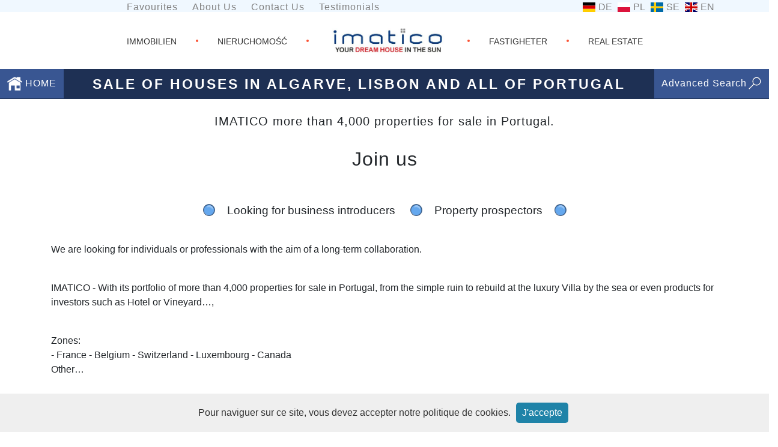

--- FILE ---
content_type: text/html; Charset=UTF-8
request_url: https://www.imatico.de/realestate/jobs.asp
body_size: 8407
content:

<!DOCTYPE html>
<html lang="en">
<head>
	<meta charset="utf-8">
<!-- Global site tag (gtag.js) - Google Analytics -->
	<script async src="https://www.googletagmanager.com/gtag/js?id=UA-55489467-1"></script>
	<script>
		window.dataLayer = window.dataLayer || [];
		function gtag(){dataLayer.push(arguments);}
		gtag('js', new Date());

		gtag('config', 'UA-55489467-1');
	</script>
	
	<link rel="alternate" hreflang="de" href="https://www.imatico.de/" />
	<link rel="alternate" hreflang="pl" href="https://www.imatico.de/nieruchomosc/index.asp" />
	<link rel="alternate" hreflang="sv" href="https://www.imatico.de/fastigheter/index.asp" />
	<link rel="alternate" hreflang="en" href="https://www.imatico.de/realestate/index.asp" />
	<link rel="alternate" hreflang="x-default" href="https://www.imatico.de/" />
	
	<link rel="stylesheet" type="text/css" href="/css/custom.css">	
	<link rel="stylesheet" type="text/css" href="/assets/css/fontawesome.min.css">		
	<link rel="stylesheet" type="text/css" href="/assets/css/solid.css">
	
<!-- BEGIN-META-KEYS -->

		<title>We are looking for cooperation partners - IMATICO real estate in Portugal</title>
		<meta name="description" content="Find customers who want to buy property or invest in Portugal" />		<meta name="keywords" content="Info,Portugal,information,Real estate, house, Algarve, Lisbon, apartment, Sale,Golf,Porto">
		<meta name="Content-Language" content="en">
		<meta name="Author" content="Imatico Real Estate">

<!-- END-META-KEYS -->
 	<meta name="viewport" content="width=device-width, initial-scale=1.0, minimum-scale=1.0">
	<meta name="googlebot" content="index,follow" >
	<meta name="robots" content="index,follow" >
	<meta name="audience" content="all" >
	<meta name="revisit-after" content="21 days" >
	<meta content="MSHTML 6.00.2800.1106" name=GENERATOR>
	<meta name="msvalidate.01" content="444879EABEB7784C7CD1536D95941FE6" >
	<meta name="verify-v1" content="VbTRqZWJWqME6YruyjQCMPsCVfio1Qw+NbDD+EuMkBc=">
	<meta name="google-site-verification" content="wuT_QDeD8F1ehEFOS7TZtU0BW0iU0YEPzeule18hKNY">
	<script async defer src='https://www.google.com/recaptcha/api.js?hl=en'></script>
	
</head>

<body>
<!-- Section Header -->	
	<button onclick="topFunction()" id="myBtn" title="Back to top">Top</button>
	
	<header class="property-header">
		<div class="row wrapper_0">
			<div id="topbar-links" class="col-sm-12 col-md-6 col-lg-8">
				<ul class="list-inline topbar-link">
					<li class="list-inline-item"><a href="/realestate/favourites.asp">Favourites</a></li>
					<li class="list-inline-item"><a href="/realestate/about-us.asp">About Us</a></li>
					<li class="list-inline-item"><a href="/realestate/contacts.asp">Contact Us</a></li>
					<li class="list-inline-item"><a href="/realestate/testimonials.asp">Testimonials</a></li>
				</ul>
			</div>
			<div class="col-12 col-sm12 col-md-6 col-lg-4">		
				<ul class="list-inline flags">

					<li class="list-inline-item"><a href="/immobilien/jobs.asp"><span class="flags-item flag-icon-de"> DE</span></a></li>
					<li class="list-inline-item"><a href="/nieruchomosc/jobs.asp"><span class="flags-item flag-icon-pl"> PL</span></a></li>
					<li class="list-inline-item"><a href="/fastigheter/jobs.asp"><span class="flags-item flag-icon-se"> SE</span></a></li>
					<li class="list-inline-item"><a href="/realestate/jobs.asp"><span class="flags-item flag-icon-gb"> EN</span></a></li>


				</ul>
			</div>
		</div>

		<div class="wrapper_1 ">
						
			<span class="open_nav" style="font-size:30px;cursor:pointer" onclick="openNav()">☰</span>
			
			<div class="centered_list center_header">
				<div class="center_text_2"><a href="/immobilien/"><p>IMMOBILIEN</p></a></div>

				<div class="big_dot"> </div>

				<div class="center_text_2"><a href="/nieruchomosc/"><p>NIERUCHOMOŚĆ</p></a></div>
				<div class="big_dot"> </div>

				<div class="center_text_1">
					<a href="/realestate/">
						<picture>
							<source srcset="/images/custom/imatico_logotyp.webp" type="image/webp">
							<img style="height:100%; " src="/images/custom/imatico_logotyp.jpg" alt="logo" title="IMATICO more than 4,000 properties for sale in Portugal.">
						</picture>							
					</a>					
				</div>
				
				<div class="big_dot"> </div>

				<div class="center_text_2"><a href="/fastigheter/"><p>FASTIGHETER</p></a></div>
				
				<div class="big_dot"> </div>

				<div class="center_text_2"><a href="/realestate/"><p>REAL ESTATE</p></a></div>
				
			</div>
			
			<div class="center_header_small">
				<div class="center_text_1">
					<a href="/realestate/"><img style="height:100%; " src="/images/custom/logo_imatico_2017.png" alt="logo" title="IMATICO. Your DreamHouse in the sun. More than 4000 properties for sale in Portugal."></a>
				</div>

				<div class="center_text_2"><a href="/immobilien/"><p>IMMOBILIEN</p></a></div>
				<div class="big_dot"> </div>

				<div class="center_text_2"><a href="/nieruchomosc/"><p>NIERUCHOMOŚĆ</p></a></div>
				<div class="big_dot"> </div>

				<div class="center_text_2"><a href="/fastigheter/"><p>FASTIGHETER</p></a></div>
				<div class="big_dot"> </div>

				<div class="center_text_2"><a href="/template/"><p>REAL ESTATE</p></a></div>
			</div>
		</div>

		<div class="wrapper_2 col-xs-12">
			<div class="logo_wrapper">
				<a href="/realestate/">
					<img  src="/images/custom/Logotipo_Final_Imatico_branco_small.png" class="logo blue_bar_item" alt="white-logo" />de
				</a>
			</div>

			<form id="master_form" action="/realestate/imatico-search.asp" method="GET" >
				<input id="master_min_price" type="hidden" value="" name="min_price">
				<input id="master_max_price" type="hidden" value="" name="max_price">
				<input id="master_category_value" type="hidden" value="" name="category_value">
				<input id="master_region" type="hidden" value="" name="region">
				<input id="master_sort" type="hidden" value="" name="sort">
				<input id="master_price_range" type="hidden" value="" name="price_range">
				<input id="pgs" type="hidden" value="" name="pgs">

				<input type="hidden" name="SearchReference_No" id="hrefno" value="">
				<input type="hidden" name="sql" value="clear">
			</form>

			<div class="centered_menu_wide">
				<nav class="centered_menu_fav">
					<ul class="centered_list">
						<li class="sidebar_icon">
							<a href="/realestate/"><img class="search_looking_glass" src="/images/home-icon.png" alt="home" title="HOME">&nbsp;HOME</a>
						</li>
					</ul>
				</nav>
				<div style="display: inline-block">
				
							<h1 id="properties-title" style="color: white; margin-right: 100px;">
								Sale of Houses in Algarve, Lisbon and all of Portugal
							</h1>
						
				</div>
				<nav class="centered_menu">
				<div id="magnifying_glass_wide">
					<ul class="centered_list">
						<li class="sidebar_icon">
							<a href="javascript:void(0)" onclick="toggleSearchbar('wide');">Advanced Search<img class="search_looking_glass" src="/images/custom/search_small.png" alt="Advanced Search" title="Advanced Search"></a>
						</li>
					</ul>
					</div>
				</nav>
			</div>

			<div class="centered_menu_small">
				<nav class="centered_menu_fav" >
					<ul class="centered_list">
						<li class="sidebar_icon">
							<a href="/realestate/"><img class="search_looking_glass" src="/images/home-icon.png" alt="home" title="HOME"></a>
						</li>
					</ul>
				</nav>
				<div style="display: inline-block">
					<p id="properties-title-portugal"><a style="color: #FA5335; text-decoration: none;" data-fancybox href="https://www.youtube.com/watch?v=EbG4M--OlsU" title="Watch video"><strong>PORTUGAL</strong></a></p>
				</div>
				<nav class="centered_menu" >
				<div id="magnifying_glass_small">
					<ul class="centered_list" >
						<li class="sidebar_icon">
							<a href="javascript:void(0)" onclick="toggleSearchbar('small');"><span class="menu-text-mobile">Advanced Search</span><img class="search_looking_glass" src="/images/custom/search_small.png" alt="Advanced Search" title="Advanced Search"></a>
						</li>
					</ul>
				</div>
				</nav>
			</div>
		</div>
	</header><!--  end header section  -->

	<div id="mySidenav" class="sidenav-menu">
		<a href="javascript:void(0)" class="closebtn" onclick="closeNav()">×</a>
		<ul>
			<li><a href="/realestate/favourites.asp">Favourites</a></li>
			<li><a href="/realestate/about-us.asp">About Us</a></li>
			<li><a href="/realestate/contacts.asp">Contact Us</a></li>
			<li><a href="/realestate/terms.asp">Terms and Conditions</a></li>
			<li><a href="/realestate/testimonials.asp">Testimonials</a></li>
		</ul>
	</div>

<!-- Search Menu SmallScreen -->
	<div id="mySidesearch_small" class="sidenav_small notranslate" style="width: 0%;">
		<div class="nav_menu_title">FILTER </div>

		<div class="mySidesearch_small_tab_buttons">
			<div class="tab_button" onclick="changeTab('search_division_small')">
				Region
			</div>

			<div class="tab_button" onclick="changeTab('search_division_2_small')">
				Type
			</div>

			<div class="tab_button" onclick="changeTab('search_division_3_small')">
				Price Range
			</div>
		</div>

		<div class="search_division search_divisions_small" id="search_division_small">
			<div class="search_division_left">
				<ul>
					<li onclick="toggleImage('norte'); toogleRegion('Porto-North', false);" data-map="norte">
						Porto and North
					</li>

					<li onclick="toggleImage('lisboa'); toogleRegion('Lisbon-Center', false);" data-map="centro">
						Lisbon and Center
					</li>

					<li onclick="toggleImage('silver_coast'); toogleRegion('Silver-Coast', false);" data-map="silver_coast">
						Silver-Coast
					</li>

					<li onclick="toggleImage('centro_sul'); toogleRegion('Alentejo', false);" data-map="alentejo">
						Alentejo
					</li>

					<li onclick="toggleImage('sul'); toogleRegion('Algarve', false);" data-map="algarve">
						Algarve
					</li>

					<li onclick="toggleImage('madeira'); toogleRegion('Madeira', false);" data-map="madeira">
						Madeira
					</li>
				</ul>
			</div>

			<div class="search_division_right">
				<img class="map_normal"   src="/images/custom/Map/map_normal.png" alt="map-normal">
				<img class="silver_coast"    style="display:none;"  src="/images/custom/Map/silver-coast.png" alt="map-silver-coast">
				<img class="silver_coast-grey" style="display:none;" src="/images/custom/Map/silver-coast-grey.png" alt="map-silver_coast-grey">
				<img class="centro_sul"   style="display:none;"  src="/images/custom/Map/alentejo.png" alt="map-alentejo">
				<img class="alentejo-grey" style="display:none;" src="/images/custom/Map/alentejo-grey.png" alt="map-alentejo-grey">
				<img class="lisboa"   style="display:none;"   src="/images/custom/Map/centro.png" alt="map-lisboa">
				<img class="centro-grey" style="display:none;" src="/images/custom/Map/centro-grey.png" alt="map-lisboa-grey">
				<img class="norte"   style="display:none;"  src="/images/custom/Map/norte.png" alt="map-norte">
				<img class="norte-grey" style="display:none;" src="/images/custom/Map/norte-grey.png" alt="map-norte-grey">
				<img class="madeira special_map_images"  style="display:none; height: auto;"  src="/images/custom/Map/madeira.png" alt="map-madeira">
				<img class="madeira-grey special_map_images" style="display:none; height: auto;" src="/images/custom/Map/madeira-grey.png" alt="map-madeira-grey">
				<img class="sul"   style="display:none;" src="/images/custom/Map/algarve.png" alt="map-sul">
				<img class="algarve-grey" style="display:none;" src="/images/custom/Map/algarve-grey.png" alt="map-sul-grey">
			</div>
		</div>

		<div class="search_division_2 search_divisions_small" id="search_division_2_small" >
			<div class="search_division_center_left col-md-4 col-centered">
				<ul>
					<li class="cat_lis cat_1" onclick="toogle_cat( 'cat_1', 'Apartment', false);"> Apartment / Flat </li>
					<li class="cat_lis cat_2"  onclick="toogle_cat('cat_2','House', false);"> House / Villa </li>
					<li class="cat_lis cat_3"  onclick="toogle_cat('cat_3','Luxury', false);"> Exclusive - Luxury Villa </li>
					<li class="cat_lis cat_4"  onclick="toogle_cat('cat_4','Land', false);"> Plot of Land </li>
					<li class="cat_lis cat_5"  onclick="toogle_cat('cat_5','Guesthouse', false);"> GuestHouse / B&#38;B  </li>
					<li class="cat_lis cat_6"  onclick="toogle_cat('cat_6','Business', false);"> Business / Commercial </li>
					<li class="cat_lis cat_7"  onclick="toogle_cat('cat_7','Investment', false);"> Investment </li>
					<li class="cat_lis cat_8"  onclick="toogle_cat('cat_8','Golf', false);"> Golf Property</li>
				</ul>
			</div>

		</div>

		<div class="search_division_3 search_divisions_small" id="search_division_3_small" >
			<div class="search_division_center">
				<div style="width: 100%;">
					<div class="line_item_text"> MIN </div>
					<input id="min_price_small" onchange="AddNumber('min_price_small', 0); tooglePrice('small', false);" class="min_price_input min_price_wide line_item line_item_input" name="min_price" type="number" min="0" value="">

					<div class="line_item_arrows">
						<img onmousedown="AddNumber('min_price_small', 25000); tooglePrice('small', false);" class="inverse_arrow" src="/images/custom/arrow_white_down.png" alt="inverse-arrow">
						<img onmousedown="SubNumber('min_price_small', 25000); tooglePrice('small', false);" class="normal_arrow" src="/images/custom/arrow_white_down.png" alt="normal-arrow">
					</div>
				</div>

				<div style="width: 100%">
					<div class="line_item_text"> MAX </div>
					<input id="max_price_small" onchange="AddNumber('max_price_small', 0); tooglePrice('small', false);" class="max_price_input max_price_wide line_item line_item_input" name="max_price"  type="number" min="0" value="">

					<div class="line_item_arrows">
						<img onmousedown="AddNumber('max_price_small', 25000); tooglePrice('small', false);" class="inverse_arrow" src="/images/custom/arrow_white_down.png" alt="inverse-arrow">
						<img onmousedown="SubNumber('max_price_small', 25000); tooglePrice('small', false);" class="normal_arrow" src="/images/custom/arrow_white_down.png" alt="normal-arrow">
					</div>
				</div>
			</div>

		</div>

		<div class="search_division_4" style="height:112px;">
			<div class="search_division_title nav_menu_title">
				REFERENCE NUMBER:
			</div>

			<div class="search_division_center">
				<input id="search_term1" name="search_term" type="number" value="">
			</div>
		</div>

		<div class="search_division_5">
			<div class="search_division_center">
				<a><div class="myform_submit_button" onclick="submitFilters();">
					SEARCH:
				</div></a>
			</div>
		</div>
	</div>

<!-- Search Menu WideScreen -->
	<div id="mySidesearch_wide" class="sidenav_push notranslate" style="width: 0%;">
		<div class="nav_menu_title">
			FILTER

		</div>

		<div class="search_division_title">
			REGION:
		</div>
		<div class="search_division" >

			<div class="search_division_left">
				<ul>
					<li onclick="toggleImage('norte'); toogleRegion('Porto-North', false);" data-map="norte">
							Porto and North
						</li>

						<li onclick="toggleImage('lisboa'); toogleRegion('Lisbon-Center', false);" data-map="centro">
							Lisbon and Center
						</li>

						<li onclick="toggleImage('silver_coast'); toogleRegion('Silver-Coast', false);" data-map="silver_coast">
							Silver-Coast
						</li>

						<li onclick="toggleImage('centro_sul'); toogleRegion('Alentejo', false);" data-map="alentejo">
							Alentejo
						</li>

						<li onclick="toggleImage('sul'); toogleRegion('Algarve', false);" data-map="algarve">
							Algarve
						</li>

						<li onclick="toggleImage('madeira'); toogleRegion('Madeira', false);" data-map="madeira">
							Madeira
						</li>
				</ul>
			</div>

			<div class="search_division_right">
				<img class="map_normal"  src="/images/custom/Map/map_normal.png" alt="map-normal">
				<img class="silver_coast"    style="display:none;"  src="/images/custom/Map/silver-coast.png" alt="map-silver-coast">
				<img class="silver_coast-grey" style="display:none;" src="/images/custom/Map/silver-coast-grey.png" alt="map-silver-coast-grey">
				<img class="centro_sul"   style="display:none;"  src="/images/custom/Map/alentejo.png" alt="map-alentejo">
				<img class="alentejo-grey" style="display:none;" src="/images/custom/Map/alentejo-grey.png" alt="map-alentejo-grey">
				<img class="lisboa"   style="display:none;"   src="/images/custom/Map/centro.png" alt="map-center">
				<img class="centro-grey" style="display:none;" src="/images/custom/Map/centro-grey.png" alt="map-centro-grey">
				<img class="norte"   style="display:none;"  src="/images/custom/Map/norte.png" alt="map-norte">
				<img class="norte-grey" style="display:none;" src="/images/custom/Map/norte-grey.png" alt="map-norte-grey">
				<img class="madeira special_map_images" id="madeira-selected"  style="display:none; height: auto;"  src="/images/custom/Map/madeira.png" alt="map-madeira">
				<img class="madeira-grey special_map_images" style="display:none; height: auto;" src="/images/custom/Map/madeira-grey.png" alt="map-madeira-grey">
				<img class="sul"   style="display:none;" src="/images/custom/Map/algarve.png" alt="map-algarve">
				<img class="algarve-grey" style="display:none;" src="/images/custom/Map/algarve-grey.png" alt="map-algarve-grey">
			</div>
		</div>

		<div class="search_division_2" >
			<div class="search_division_title">
			TYPE:
			</div>

			<div class="search_division_center_left">
				<ul>
					<li class="cat_lis cat_1" onclick="toogle_cat( 'cat_1', 'Apartment', false);"> Apartment / Flat </li>
					<li class="cat_lis cat_2" onclick="toogle_cat('cat_2','House', false);"> House / Villa </li>
					<li class="cat_lis cat_3" onclick="toogle_cat('cat_3','Luxury', false);"> Exclusive - Luxury Villa </li>
					<li class="cat_lis cat_4"  onclick="toogle_cat('cat_4','Land', false);"> Plot of Land </li>
					<li class="cat_lis cat_5"  onclick="toogle_cat('cat_5','Guesthouse', false);"> GuestHouse / B&B  </li>
					<li class="cat_lis cat_6"  onclick="toogle_cat('cat_6','Business', false);"> Business / Commercial </li>
					<li class="cat_lis cat_7"  onclick="toogle_cat('cat_7','Investment', false);"> Investment </li>
					<li class="cat_lis cat_8" onclick="toogle_cat('cat_8','Golf', false);"> Golf Property</li>
				</ul>
			</div>

		</div>

		<div class="search_division_3" >
			<div class="search_division_title">
			PRICE RANGE:
			</div>

			<div class="search_division_center">
				<div style="width: 100%;">
					<div class="line_item_text"> MIN </div>
					<input id="min_price_wide" onchange="AddNumber('min_price_wide', 0); tooglePrice('wide', false);" class="min_price_input min_price_wide line_item line_item_input" name="min_price"  type="number" value="" min = "0">

					<div class="line_item_arrows">
						<a><img onmousedown=" AddNumber('min_price_wide', 25000); tooglePrice('wide', false);" class="inverse_arrow" src="/images/custom/arrow_white_down.png" alt="inverse-arrow"></a>
						<a><img onmousedown=" SubNumber('min_price_wide', 25000); tooglePrice('wide', false); " class="normal_arrow" src="/images/custom/arrow_white_down.png" alt="normal-arrow"></a>
					</div>
				</div>

				<div style="width: 100%">
					<div class="line_item_text"> MAX </div>
					<input id="max_price_wide" onchange="AddNumber('max_price_wide', 0); tooglePrice('wide', false);" class="max_price_input max_price_wide line_item line_item_input" name="max_price" type="number" value="" min="0">

					<div class="line_item_arrows">
						<a><img onmousedown=" AddNumber('max_price_wide', 25000); tooglePrice('wide', false); " class="inverse_arrow" src="/images/custom/arrow_white_down.png" alt="inverse-arrow"></a>
						<a><img onmousedown=" SubNumber('max_price_wide', 25000); tooglePrice('wide', false); " class="normal_arrow" src="/images/custom/arrow_white_down.png" alt="normal-arrow"></a>
					</div>
				</div>
			</div>

		</div>

		<div class="search_division_4" style="height:112px;" >
			<div class="search_division_title">
				REFERENCE NUMBER:
			</div>

			<div class="search_division_center">
				<input id="search_term2" name="search_term" type="number" value="">
			</div>
		</div>

		<div class="search_division_5" >
			<div class="search_division_center">
				<a><div class="myform_submit_button" onclick="submitFilters();">
					SEARCH
				</div></a>
			</div>
		</div>

	</div>


<div id="page-jobs">
	<h2 class="lead">IMATICO more than 4,000 properties for sale in Portugal.</h2>
	<br>
	<div class = "container">
	<H2> Join us </h2>
	<br>
	<br>
	<div class = "row">
		<div class = "col-lg-12">
		<p class = "jobs-bullet">
		<span> Looking for business introducers </span>
		<span> Property prospectors </span>
		<Span> </span>
		</P>
		<p class = "jobs-bullet-small">
		<span> Looking for business introducers </span> <br>
		<span> Property prospectors </span>
		</P>
		</Div>
	</Div>
	<br>
	<p class = "jobs-text">
		We are looking for individuals or professionals with the aim of a long-term collaboration.
	</P>
	<br>
	<p class = "jobs-text">
		IMATICO - With its portfolio of more than 4,000 properties for sale in Portugal, from the simple ruin to rebuild at the luxury Villa by the sea or even products for investors such as Hotel or Vineyard…,
	</P>
	<br>
	<p class = "jobs-text">
		Zones: <br>
		- France - Belgium - Switzerland - Luxembourg - Canada <br>
		Other…
	</P>
	<br>
	<p class = "jobs-text">
		Mission: <br>
		Find clients wishing to acquire real estate or invest in Portugal and put the two parties in touch (clients and IMATICO).
	<P/>
	<p class = "jobs-text">
		We offer: <br>
		Very attractive fees / commissions on sales of up to several tens of thousands of Euros per year.
	</P>
	<p class = "jobs-text">
		Large portfolio of attractive real estate products.
	</P>
	<p class = "jobs-text">
		Territorial or departmental exclusivity if desired.
	</P>
	<p class = "jobs-text">
		Contact us: <a href="maito: info@imatico.info"> info@imatico.info </a>
	</P>
</Div>
<br>

</div>

<div class="centered_list centered_bottom">
	<div class="center_text_2"><a href="/realestate/imatico-search.asp?min_price=&max_price=&category_value=House&region=Algarve&sort=&price_range=&pgs=&SearchReference_No=&sql=clear"><h3>House for sale Algarve</h3></a></div>
	<br>
	<div class="center_text_2"><a href="/realestate/imatico-search.asp?min_price=&max_price=&category_value=Apartment&region=Lisbon-Center&sort=&price_range=&pgs=1&SearchReference_No=&sql=clear"><h5>Apartments for sale Lisbon</h5></a></div>
	<div class="big_dot"> </div>
	<div class="center_text_2"><a href="/realestate/imatico-search.asp?min_price=&max_price=&category_value=&region=Silver-Coast&sort=&price_range=&pgs=&SearchReference_No=&sql=clear"><h5>House Silver Coast</h5></a></div>
	<div class="big_dot"> </div>
</div>	
<div class="center_header_small centered_bottom">
	<div class="center_text_small"><a href="/realestate/imatico-search.asp?min_price=&max_price=&category_value=House&region=Algarve&sort=&price_range=&pgs=&SearchReference_No=&sql=clear"><h3>House for sale Algarve</h3></a></div>
	<div class="center_text_small"><a href="/realestate/imatico-search.asp?min_price=&max_price=&category_value=Apartment&region=Lisbon-Center&sort=&price_range=&pgs=1&SearchReference_No=&sql=clear"><h5>Apartments for sale Lisbon</h5></a></div>
	<div class="center_text_small"><a href="/realestate/imatico-search.asp?min_price=&max_price=&category_value=&region=Silver-Coast&sort=&price_range=&pgs=&SearchReference_No=&sql=clear"><h5>House Silver Coast</h5></a></div>
	<div class="center_text_small"><a href="/realestate/page-1"><h5>Real Estate: Sale House Portugal</h5></a></div>
</div>
<p>&nbsp;</p>
	

<!-- SiteSearch Google -->	
<form method=GET action="https://www.google.lu/search">
	<input type=hidden name=ie value=UTF-8>
	<input type=hidden name=oe value=UTF-8>
	<div class="go-seach">
		<div class="lgn_1">
			Search our site with			
		</div>		
		<div class="lgn_2">
			<a href="https://www.google.com/">
				<img src="https://www.google.com/logos/Logo_40wht.gif" alt="Google">
			</a>
		</div>
		<div class="lgn_3">
			<input type=hidden name=domains value="www.imatico.lu">
			<div>
				<input type=radio name=sitesearch value=""> www 
				<input type=radio name=sitesearch value="www.imatico.lu" checked> www.imatico.lu
			</div>
		</div>	
		<div>
			<input type=text name=q size=31 maxlength=255 value="">
			<input type=submit name=btng value="Search">
		</div>
	</div>
</form>
<footer>
	<div class="footer notranslate" id="footer">
		<div class="container">
			<div class="row">
				<div class="col-lg-4 col-md-6 col-sm-6 col-12">
					<a href="/realestate">				
						<picture>
							<source srcset="/images/custom/logo_imatico_2020.webp" type="image/webp">
							<img src="/images/custom/logo_imatico_2020.png" alt="www.imatico.lu" title="IMATICO more than 4,000 properties for sale in Portugal.">
						</picture>
					</a>
					<ul>
						<li><a href="/realestate/imatico-search.asp?min_price=&max_price=&category_value=Apartment&region=Algarve&sort=&price_range=&pgs=&SearchReference_No=&sql=clear"><h6>Buy house Algarve</h6> </a></li>
						<li><a href="/realestate/imatico-search.asp?min_price=&max_price=&category_value=Apartment&region=Lisbon-Center&sort=&price_range=&pgs=1&SearchReference_No=&sql=clear"><h6>Apartment sale Lisbon</h6> </a></li>
						<li><a href="/realestate/imatico-search.asp?min_price=&max_price=&category_value=Business&region=Portugal&sort=&price_range=&pgs=&SearchReference_No=&sql=clear"><h6>Commercial Real Estate Portugal</h6> </a></li>
					</ul>
				</div>
				<div class="col-lg-4 col-md-6 col-sm-6 col-12">
					<p class="footer-title">Might interest you</p>
					<ul>
						<li><a href="http://www.propertygolfportugal.com/" target="_blank">Golf in Portugal</a></li>
						<li><a href="http://www.restaurants-guide4u.com/pt/restaurantes_in_portugal.asp" target="_blank">Restaurants </a></li>
						<li><a href="/realestate/info-portugal.asp">Portugal's Info</a></li>							
						<li><a href="/realestate/jobs.asp">Join us</a></li>																		
					</ul>
				</div>
            <div class="col-lg-4 col-md-6 col-sm-6 col-12">
               <p class="footer-title">Imatico</p>
					<ul>
						<li><a href="/realestate/about-us.asp"> About Us </a></li>
						<li><a href="/realestate/contacts.asp"> Contacts </a></li>
						<li><a href="/realestate/terms.asp"> Terms and Conditions </a></li>
						<li><a href="/realestate/testimonials.asp"> Testimonials </a></li>
					</ul>
             </div>
         </div>
         <!--/.row-->
      </div>
      <!--/.container-->
   </div>
   <!--/.footer-->
   <div class="footer-bottom" style="">
      <div class="container">
         <h6 class="pull-left">
				This site was last updated&nbsp;17.01.26
				- Online since 2001
				- Imatico Real Estate © 
			</h6>
       </div>
   </div>
   <!--/.footer-bottom-->
</footer>

<!-- »»»»»» Javascript «««««« -->
<script>
// ===== City in product page ==== 
var address = "portugal -  - ";
// ===== Scroll to Top ==== 
var btn = $('#button');
</script>

<script src="/js/jquery.js">            					</script>
<script src="/js/search.js">            					</script>
<script src="/js/popper.js">            					</script>
<script src="/js/bootstrap.min.js">     					</script>
<script  src="/js/fancybox3/dist/jquery.fancybox.min.js">	</script>
<script src="/js/masonry.pkgd.min.js">           			</script>
<script src="/js/imagesloaded.js">      					</script>
<script src="/js/main.js">              					</script>
<script src="/js/cookie.js">								</script>
<script src="/js/jquery.cookieDisclaimer.pack.min.js">		</script>
<script src="/js/bootstrap-select.js">     					</script>
<script src="/js/validator.js">     						</script>
<script async defer src="https://maps.googleapis.com/maps/api/js?key=AIzaSyALSs3R6dVKEwtewuus65QvomA1hn4VjOw&callback=initMap"></script>

<script>
$(document).ready(function(){
	$('body').cookieDisclaimer({
		layout: "bar",
		position: "bottom",
		style: "light",
		title: "",
		text: "Pour naviguer sur ce site, vous devez accepter notre politique de cookies.",
		acceptBtn: {
		text: "J'accepte",
		},
		policyBtn: {
		active: false
		}
	});

	Cookies.remove('googtrans', {path: '/'});
	Cookies.remove('googtrans', {path: '/', domain: 'imatico.lu'});

	if ('fr' != 'uk') {
	Cookies.set('googtrans', '/en/fr', {path: '/'});
	}

	$('#mailform').validator({focus: false}).on('submit', function (e) {
	if (e.isDefaultPrevented()) {
	// handle the invalid form...
	} else {
		var $this = $('.btn-send-spinner');
		var loadingText = '<i class="fa fa-circle-o-notch fa-spin">&nbsp;</i> Envoi...';
		if ($(this).html() !== loadingText) {
			$this.data('original-text', $(this).html());
			$this.html(loadingText);
		}
		setTimeout(function() {
		$this.html($this.data('original-text'));
		},10000);
	}
	});
	
});
</script>



</body>
</html>


--- FILE ---
content_type: text/css
request_url: https://www.imatico.de/css/custom.css
body_size: 8340
content:
@import url("reset.css");
@import url("responsive.css");
@import url("custom-list.css");
@import url("bootstrap.min.css");
@import url("bootstrap-select.css");
@import url("/js/fancybox3/dist/jquery.fancybox.min.css") screen;
@import url("cookieDisclaimer.min.css");
@import url("header.css");
@import url("flag-icon.min.css");
@import url("paper.css") print;
   
/* @import url("https://cdnjs.cloudflare.com/ajax/libs/font-awesome/4.7.0/css/font-awesome.min.css"); */
/* The side navigation menu */
.open_nav {display: none;}
.sidenav-menu {
	height: auto;
	width: 0;
	border-radius: 0 15px 15px 0;
	position: fixed;
	z-index: 1;
	left: 0;
	background-color: #233453;
	overflow-x: hidden;
	padding-top: 40px;
	transition: 0.5s;
	}
.sidenav-menu li a {
	padding: 8px 15px;
	text-decoration: none;
	font-size: 20px;
	color: #3CB8D3;
	display: block;
	transition: 0.3s;
}
.sidenav-menu li:hover {background-color: #3C588E;}
.sidenav-menu li a:hover {color: #f1f1f1;}
/* Position and style the close button (top right corner) */
.sidenav-menu .closebtn {
	position: absolute;
	top: 0;
	right: 25px;
	font-size: 36px;
	margin-left: 50px;
}

/*** Button to top ***/
#button {
  display: inline-block;
  background-color: #233453;
  width: 50px;
  height: 50px;
  text-align: center;
  border: 2px solid #3C588E;
  border-radius: 4px;
  position: fixed;
  bottom: 30px;
  right: 30px;
  transition: background-color .3s, 
				  opacity .5s,
				  visibility .5s;
  opacity: 0;
  visibility: hidden;
  z-index: 1000;
}
#button::after {
  content: "\f077";
  font-family: FontAwesome;
  font-weight: normal;
  font-style: normal;
  font-size: 2em;
  line-height: 50px;
  color: #fff;
}
#button:hover {
  cursor: pointer;
  background-color: #3C588E;
}
#button:active {
  background-color: #555;
}
#button.show {
  opacity: 1;
  visibility: visible;
}

/*** Button Video ***/
.view-video {
	display: block;
	width: 182px;
	height: 58px;
	line-height: 56px;
	font-size: 14pt;
	font-weight: 500;	
	padding-right: 60px;
	margin: 20px auto;
	color: white;
	background-image: url("/images/custom/btn-video.png");	
}
.view-video:hover {
	background-position: 0 100%;
	color: yellow;
}
/*** Know more about Portugal ***/
.know-txt {
	line-height: 38px;
	font-size: 14pt;
	font-weight: 500;
	margin: 20px;
}
.btn-more {
	display: block;
	width: 150px;
	height: 38px;
	line-height: 36px;
	font-size: 14pt;
	font-weight: 900;
	text-align: center;
	margin: 20px;
	color: white;
	background-image: url("/images/custom/btn-knowr-plus.png");	
}
.btn-more:hover {
	color: yellow; 
}

.hide-bullets {
	list-style: none;
	margin-left: -40px;
	margin-top: 20px;
}
.img-maxxed-width {
	min-width: 100%;
}
.list-group-horizontal .list-group-item {
	display: inline-block;
	margin-bottom: 0;
	margin-left: -4px;
	margin-right: 0;
	border-right-width: 1px;
}
.list-group-horizontal .list-group-item:first-child {
  border-top-right-radius: 0;
  border-bottom-left-radius: 4px;
}
.list-group-horizontal .list-group-item:last-child {
  border-top-right-radius: 4px;
  border-bottom-left-radius: 0;
  border-right-width: 1px;
}

.goog-te-banner-frame.skiptranslate{
  display:none!important;
}

#map-container {
  width: 100%;
  height: 300px;
  margin-top: 15px;
  margin-bottom: 15px;
  border: 2px solid #fff;
}
#google_translate_element {
  display: none;
}
body{
  top:0px!important;
}
.jumbotron {
  background-color: #ffffff;
  color: #000000;
  border-radius: 0px;
}
.jumbotron small {
  color: #000000;
}
.jumbotron-sm {
  padding-top: 24px;
  padding-bottom: 24px;
}
.h1 small {
  font-size: 24px;
}

/* GLOBAL */
.nopadding {
  padding: 0px !important;
}
.v-align {
  position: relative;
  top: 50%;
  transform: translateY(-50%);
}
body {
  /* font-size: 0.9rem !important; */
  font-size: 1.2 en !important;
}
body p {
  /* color: #9d9d9d;color: #9d9d9d; */
}
.my-4 {
  position: relative;
  color: #1e3054;
  margin-bottom: 20px !important;
}
.my-4:after {
  content: "";
  height: 3px;
  width: 35px;
  background: #fa5436;
  position: absolute;
  left: 0px;
  top: 0px;
  margin-top: 46px;
}
a {
  text-decoration: none !important;
}
.hidden {
  display: none !important;
}
.btn-imatico {
  color: #fff;
  background: #1e3054 ;
  border: 0px ;
  border-radius: 0px ;
}
.btn-imatico:hover {
  background: #395692 ;
}

a .btn-imatico-video {
  color: #fff;
  background: #cc181e;
  border: 0px ;
  border-radius: 0px ;
}
a .btn-imatico-video:hover {
  background: #802222 ;
}

input,
select,
textarea,
.input-group-addon {
  border-radius: 0px ;
}
/* HEADER */
.center_header p {
    font-size: 14px;
    color: #333;
}
.property-header {
   width: 100%;	
	height: 150px;
	position: relative;	
	background: white;
	z-index: 9999;
}
.property-header .wrapper_0 {
	background: aliceblue;
	height: 20px;
	color: grey;
}
.property-header .wrapper_0 ul {margin: 0px;}
.property-header .wrapper_0 .list-inline-item{margin: 0;}

.property-header .wrapper_0 .topbar-link {
	text-align: center;
	margin: 0;}
.property-header .wrapper_0 .topbar-link a {
	position: relative;
	display: inline-block;
	margin: 15px 25px;
	outline: none;
	color: grey;
	text-decoration: none;
	/* text-transform: uppercase; */
	letter-spacing: 1px;
	font-weight: 400;
	text-shadow: 0 0 1px rgba(255,255,255,0.3);
	font-size: 1em;
   margin: 0 10px;
   padding: 0 0 10px;
}
.property-header .wrapper_0 .topbar-link a:hover,
.property-header .wrapper_0 .topbar-link a:focus {
	outline: none;
}

.property-header .wrapper_0 .topbar-link a::after {
	position: absolute;
	top: 100%;
	left: 0;
	width: 100%;
	height: 1px;
	background: grey;
	content: '';
	opacity: 0;
	-webkit-transition: height 0.3s, opacity 0.3s, -webkit-transform 0.3s;
	-moz-transition: height 0.3s, opacity 0.3s, -moz-transform 0.3s;
	transition: height 0.3s, opacity 0.3s, transform 0.3s;
	-webkit-transform: translateY(-10px);
	-moz-transform: translateY(-10px);
	transform: translateY(-10px);
}
.property-header .wrapper_0 .topbar-link a:hover::after,
.property-header .wrapper_0 .topbar-link a:focus::after {
	height: 5px;
	opacity: 1;
	-webkit-transform: translateY(0px);
	-moz-transform: translateY(0px);
	transform: translateY(0px);
}
	 
.property-header .wrapper_0 .flags {text-align: center; margin: 0; padding: 0;}
.property-header .wrapper_0 li span {
	background-size: contain;
	background-position: 0%;
	background-repeat: no-repeat;
	position: relative;
	display: inline-block;	
	line-height: 1em;
	color: grey;
	padding-left: 26px;
	margin: 0 0 0 5px;
}
.property-header .wrapper_1 {
  height: 95px;
  padding: 20px;
}
.property-header .wrapper_1 .center_text_1 {
  height: auto;
}
.property-header .wrapper_1 .center_text_2 {
  font-size: 13px;
}
.property-header .wrapper_1 .big_dot {
  width: 4px;
  height: 4px;
  background-color: #fa5436;
}
.property-header .wrapper_1 img {
  max-width: 200px;
  height: auto !important;
}
.property-header .wrapper_2 .logo_wrapper {
  display: none;
}
.property-header .wrapper_2 #properties-title {
  margin-right: 0px !important;
  font-size: 23px;
  text-transform: uppercase;
  padding: 12px;
  font-weight: 600;
  letter-spacing: 3px;
}
.property-header .wrapper_2 #properties-title a {
  font-weight: 400;
}
.property-header .wrapper_2 ul.centered_list .sidebar_icon {
  background: #395692;
  padding: 12px;
  margin: 0;
}
.property-header .wrapper_2 ul.centered_list .sidebar_icon:hover {
  background: #283f6f;
}
.property-header .wrapper_2 ul.centered_list .sidebar_icon img {
  width: 25px;
  height: 25px;
}
.imatico-highlight-color {
  color: #fa5436;
}
.centered_bottom {
  text-align: center;
  width: 100%;
}
.center_text_small h3, .center_text_small h5 {
    font-size: 16px;
    color: #333;
}
/* Property Responsive*/
@media(max-width: 767px) {
	#topbar-links {
		display: none;
	}	
	.open_nav {display: initial;}
	.property-header header .wrapper_0 .flags {text-align: center;}
}

/* Google search */
.go-seach {
	width:400px;
	height:80px;
	margin: 10px auto 60px auto;
}
.go-seach img{border: 0;

}
.go-seach .lgn_1{text-align: center;}
.go-seach .lgn_2{width:128px;display: inline-block;}
.go-seach .lgn_3{width:212px;display: inline-block;}

/* FOOTER */
footer {
  clear: left;
}
footer .footer {
  border: 0px;
  nargin: 0;
  padding: 0;
  padding-top: 30px;
}
footer .footer .footer-title {
   margin:0;
	padding: 0;
	border-bottom: 1px solid #BAC1C8;
   color: #fbf7f5;
   font-size: 18px;
   font-weight: 600;
   line-height: 46px;
}
footer .footer ul li {border-radius: 5px;}
footer .footer ul li a {
  padding: 10px;
  text-transform: uppercase;
  color: #3CB8D3;
  text-decoration: none;
}
footer .footer ul li a h6{
	margin: 0;
	padding: 0;
}
footer .footer ul li:hover {background-color: #3C588E;}
footer .footer ul li a:hover {color: #fff;}

footer .footer-bottom {
  background: #29406f;
  border: 0px;
}
footer .footer-bottom h6 {
  text-align: center;
  margin-bottom: 0px;
  padding-top: 0px;
  font-size: 12px;
  color: #fff;
  text-transform: uppercase;
  float: none;
  color: #fff !important;
}
footer .footer-bottom p a {
  color: #fa5436;
  text-decoration: none;
}

/* TERMOS & CONDIÇÕES */
.terms-page li {
    color: #9d9d9d;
    margin-left: 15px;
}
.terms-page p {
    width: 100%;
}
.terms-page .row {
    padding: 0 15px;
}

/* LISTAGEM + PAGINACAO */

.listings .grid {
  overflow: unset;
  width: 500px;
}
.listings .grid .grid-item {
  border-bottom: 2px solid #fa5436;
}
.listings .grid .grid-item a {
  display: block;
  overflow: hidden;
}
.listings .grid .grid-item a:first-child {
  height: 215px;
  background: #f4f4f4;
}
.listings .grid .grid-item .price {
  border-radius: 0px;
  -webkit-border-radius: 0px;
  -moz-border-radius: 0px;
  -o-border-radius: 0px;
  padding: 8px 10px;
}
.listings .grid .grid-item .property_details {
  padding: 0px;
  height: 150px;
}
.listings .grid .grid-item .property_details h3,
.listings .grid .grid-item .property_details h4
 {
  padding-top: 10px;
  background: #fbfbfd;
  line-height: 20px;
  overflow: hidden;
  white-space: nowrap;
  text-overflow: ellipsis;
}
.listings .grid .grid-item .property_details h3 a,
.listings .grid .grid-item .property_details h4 a
{
	text-transform: uppercase;
	height: auto !important;
	background: transparent;
  	color: #666464;
	font-family: "lato-bold", Helvetica, Arial, sans-serif;
	font-size: 16px !important;
	font-weight: bold;
	margin-bottom: 5px;
}
.listings .grid .grid-item .property_details .property-short-desc {
  padding: 10px;
  line-height: 18px;
}
.listings .grid .grid-item:hover {
  -webkit-box-shadow: 0px 0px 34px -5px rgba(0, 0, 0, 0.29);
  -moz-box-shadow: 0px 0px 34px -5px rgba(0, 0, 0, 0.29);
  box-shadow: 0px 0px 34px -5px rgba(0, 0, 0, 0.29);
  cursor: pointer;
}
.listings .grid .grid-item:hover .property_details {
  border-bottom: 1px solid #fff;
  border-left: 1px solid #fff;
  border-right: 1px solid #fff;
}
.listings .grid .grid-item:hover a img {
  transform: scale(1.2);
}
.listings .more_listing a {
  padding: 4px !important;
  height: 30px;
  font-size: 13px !important;
  color: #4061a4 !important;
  border: 0px !important;
  border-bottom: 2px solid #4061a4 !important;
  border-radius: 0px !important;
  -webkit-border-radius: 0px !important;
  -moz-border-radius: 0px !important;
  -o-border-radius: 0px !important;
  width: 30px;
  display: inline-block;
}
.listings .more_listing a:hover {
  background: #4061a4;
  color: #fff !important;
}
/* SEARCH */
.division-style {
  padding: 10px;
  border: 1px solid #6083cc;
  margin: 15px;
  width: calc(100% - 30px);
}
#mySidesearch_wide,
#mySidesearch_small {
  background-color: #395692;
  margin-top: 165px;
  padding-top: 0px;
  height: calc(100% -  165px);
  z-index: 99;
}
#mySidesearch_wide .closebtn,
#mySidesearch_small .closebtn {
  padding: 0px;
  margin: 0px;
  font-size: 30px;
  position: absolute;
  right: 0px;
  top: 0px;
  padding-left: 15px;
  padding-right: 15px;
  color: #fff;
}
#mySidesearch_wide .nav_menu_title,
#mySidesearch_small .nav_menu_title {
  background: #5273b9;
  color: #fff;
  padding: 10px;
  font-weight: 200;
  letter-spacing: 2px;
  font-size: 16px;
  margin-top: 0px;
  margin-bottom: 0;
}
#mySidesearch_wide .search_division_title,
#mySidesearch_small .search_division_title {
  font-size: 14px;
  background: #6083cc;
  padding: 9px;
  font-weight: 100;
  padding-left: 15px;
  text-align: left;
}
#mySidesearch_wide ul,
#mySidesearch_small ul {
  position: relative;
  top: 50%;
  transform: translateY(-50%);
  height: auto;
}
#mySidesearch_wide ul li,
#mySidesearch_small ul li {
  font-size: 13px;
  color: #ffffff;
  text-shadow: 0px 0px black!important;
  padding: 5px !important;
  text-transform: uppercase;
  position: relative;
  padding-right: 0px !important;
  margin-bottom: 5px;
}
#mySidesearch_wide ul li:after,
#mySidesearch_small ul li:after {
  content: "";
  height: 3px;
  width: 15px;
  background: #fa5436;
  position: absolute;
  right: 0px;
  top: 0px;
  margin-top: 26px;
}
#mySidesearch_wide ul li:hover,
#mySidesearch_small ul li:hover {
  color: #fa5436;
}
#mySidesearch_wide ul li:hover:after,
#mySidesearch_small ul li:hover:after {
  background: #4061a4;
}
#mySidesearch_wide .search_division,
#mySidesearch_small .search_division {
  padding: 10px;
  border: 1px solid #6083cc;
  margin: 15px;
  width: calc(100% - 30px);
}
#mySidesearch_wide .search_division .search_division_right,
#mySidesearch_small .search_division .search_division_right {
  text-align: center;
  padding-right: 0px;
}
#mySidesearch_wide .search_division .search_division_right img,
#mySidesearch_small .search_division .search_division_right img {
  display: inline-block;
}
#mySidesearch_wide .search_division_2 .search_division_center_left,
#mySidesearch_small .search_division_2 .search_division_center_left {
  padding: 10px;
  border: 1px solid #6083cc;
  margin: 15px;
  width: calc(100% - 30px);
}
#mySidesearch_wide .search_division_2 .search_division_center_left ul,
#mySidesearch_small .search_division_2 .search_division_center_left ul {
  margin-top: 10px;
  margin-left: -25px;
  transform: translateY(0%);
  top: auto;
}
#mySidesearch_wide .search_division_2 .search_division_center_left ul li,
#mySidesearch_small .search_division_2 .search_division_center_left ul li {
  padding-left: 30px !important;
  background-size: 20px;
}
#mySidesearch_wide .search_division_2 .search_division_center_left ul li:after,
#mySidesearch_small .search_division_2 .search_division_center_left ul li:after {
  left: 30px;
}
#mySidesearch_wide .search_division_3,
#mySidesearch_small .search_division_3 {
  margin-top: 0px;
  height: auto;
}
#mySidesearch_wide .search_division_3 *,
#mySidesearch_small .search_division_3 * {
  vertical-align: middle;
}
#mySidesearch_wide .search_division_3 .search_division_center,
#mySidesearch_small .search_division_3 .search_division_center {
  padding: 10px;
  border: 1px solid #6083cc;
  margin: 15px;
  width: calc(100% - 30px);
  height: 150px;
  padding-top: 30px;
}
#mySidesearch_wide .search_division_3 .search_division_center div:first-child,
#mySidesearch_small .search_division_3 .search_division_center div:first-child {
  margin-bottom: 10px;
}
#mySidesearch_wide .search_division_3 .search_division_center .line_item_text,
#mySidesearch_small .search_division_3 .search_division_center .line_item_text {
  font-size: 13px;
  text-shadow: 0px 0px black !important;
  width: 40px;
  text-align: right;
}
#mySidesearch_wide .search_division_3 .search_division_center .line_item_arrows,
#mySidesearch_small .search_division_3 .search_division_center .line_item_arrows {
  background: #fa5437;
  height: auto !important;
  padding-top: 0px;
  margin-left: -5px;
  height: 36px !important;
  padding-top: 3px;
}
#mySidesearch_wide .search_division_3 .search_division_center .line_item_arrows img,
#mySidesearch_small .search_division_3 .search_division_center .line_item_arrows img {
  background: #fa5436;
  width: 25px;
}
#mySidesearch_wide .search_division_3 .search_division_center .line_item_arrows img.inverse_arrow,
#mySidesearch_small .search_division_3 .search_division_center .line_item_arrows img.inverse_arrow {
  margin-bottom: 5px;
}
#mySidesearch_wide .search_division_3 .search_division_center .line_item_input,
#mySidesearch_small .search_division_3 .search_division_center .line_item_input {
  background: #6083cc;
  border-bottom: 0px;
  margin-left: 10px;
  margin-right: 0px;
  margin-bottom: 0px;
  padding: 4px;
  font-size: 19px;
  color: #fff;
}
#mySidesearch_wide .search_division_4 .search_division_center,
#mySidesearch_small .search_division_4 .search_division_center {
  padding: 10px;
  border: 1px solid #6083cc;
  margin: 15px;
  width: calc(100% - 30px);
  height: 60px;
}
#mySidesearch_wide .search_division_4 .search_division_center input,
#mySidesearch_small .search_division_4 .search_division_center input {
  background: #6083cc;
  border-bottom: 0px;
  margin-left: 0px;
  margin-right: 0px;
  margin-bottom: 0px;
  padding: 4px;
  font-size: 19px;
  color: #fff;
  border: 0px;
  text-align: left;
  width: calc(100% -  15px);
}
#mySidesearch_wide .search_division_5,
#mySidesearch_small .search_division_5 {
  text-align: center;
}
#mySidesearch_wide .search_division_5 .myform_submit_button,
#mySidesearch_small .search_division_5 .myform_submit_button {
  color: #fff;
  background: #5abb33;
  padding: 10px;
  padding-left: 20px;
  padding-right: 20px;
  text-shadow: 0px 0px transparent;
}
#mySidesearch_wide .search_division_5 .myform_submit_button:hover,
#mySidesearch_small .search_division_5 .myform_submit_button:hover {
  background: #a5e08d;
}
#mySidesearch_small {
  background-image: none;
}
#mySidesearch_small .mySidesearch_small_tab_buttons {
  padding: 15px;
  background: #6688d0;
}
#mySidesearch_small .mySidesearch_small_tab_buttons .tab_button {
  border-radius: 0px;
  color: white;
  font-size: 15px;
  padding: 7px;
  padding-left: 12px;
  padding-right: 12px;
  height: auto;
  width: auto;
}
#mySidesearch_small .search_divisions_small {
  border: 0px;
  margin-bottom: 20px;
  height: auto !important;
  max-height: 100%;
}
#mySidesearch_small .search_divisions_small ul li:after {
  display: none;
}
#mySidesearch_small .search_division_2 .search_division_center_left {
  width: 100%;
  max-width: calc(100% - 30px);
}
#mySidesearch_small .search_division_2 .search_division_center_left ul {
  max-width: 50%;
  margin: auto;
}
/* ABOUT */
.about-wrap {
  margin-top: 40px;
  margin-bottom: 40px;
}
.about-wrap .team-wrap .text-center {
  margin-bottom: 20px;
}
.about-wrap .team-wrap .text-center img {
  border: 4px solid #fff;
  -webkit-box-shadow: 0px 0px 27px 0px rgba(0, 0, 0, 0.06);
  -moz-box-shadow: 0px 0px 27px 0px rgba(0, 0, 0, 0.06);
  box-shadow: 0px 0px 27px 0px rgba(0, 0, 0, 0.06);
}
.about-wrap .team-wrap h2 {
  margin-bottom: 80px !important;
}
.about-wrap .team-wrap h3 {
  color: #1e3054;
  font-size: 20px;
  margin-top: 15px;
  margin-bottom: 0px;
  font-weight: 400;
}
.about-wrap .team-wrap small {
  font-size: 14px;
  color: #fa5436;
}
.about-wrap .team-wrap p {
  font-size: 14px;
  margin-top: 15px;
}
/* CONTACTS */
.contacts-wrap {
  margin-bottom: 40px;
  margin-top: 40px;
}
.contacts-wrap .my-4 {
  margin-bottom: 40px !important;
}
/* IMOVEIS */
#currency-converter p {
    color: #fa5436;
}
.imovel-wrap {
  margin-bottom: 40px;
  margin-top: 40px;
}
.imovel-wrap .listagem-extras {
  list-style: none;
  margin-left: 0px;
  margin-right: 0px;
  margin-top: 30px;
}
.imovel-wrap .listagem-extras li {
  display: inline-block;
  padding: 4px;
  margin-bottom: 5px;
}
.imovel-wrap .listagem-extras li i {
  color: #fa5436;
}
.imovel-wrap .formulario input,
.imovel-wrap .formulario textarea,
.imovel-wrap .formulario .btn {
  border-radius: .0px !important;
}
.imovel-wrap .formulario .btn {
  width: 100%;
}
.imovel-wrap .formulario h4 {
  margin-bottom: 20px;
}
.imovel-wrap .sidenav {
  padding-left: 25px;
}
.imovel-wrap .sidenav .price {
  margin-bottom: 20px;
  font-size: 30px;
  border-bottom: 1px solid #ddd;
  padding-bottom: 20px;
  color: #395692;
}
.imovel-wrap .sidenav .desc {
  margin-bottom: 10px;
}
.imovel-wrap .sidenav .desc i {
  color: #fa5436;
  width: 20px;
  text-align: center;
  margin-right: 5px;
}
.imovel-wrap .sidenav .desc strong {
  color: #000;
}
.map-imo-wrap {
  background: #fdfbfb;
  margin-bottom: 15px;
  padding: 40px;
}
.map-imo-wrap .container {
  padding: 0px;
}
/* RESPONSIVE */
@media screen and (max-width: 767px) {
  .grid-item {
    width: 85%;
  }
}
@media (max-width: 480px) {
  .listings .wrapper {
    padding: 0 20px;
  }
  .listings .wrapper .grid-item {
    width: 100%;
    max-width: 265px;
  }
  .property-header .wrapper_1 .center_text_1 {
    height: 78px;
    margin: 0px;
  }
  .property-header .wrapper_2 {
    z-index: 9;
    text-align: center;
  }
  .property-header .wrapper_2 #properties-title-portugal {
    font-size: 1.5rem;
    padding-top: 10px;
    font-weight: 200;
  }
  .my-4 {
    font-size: 24px;
  }
  .my-4:after {
    display: none;
  }
  .imovel-wrap {
    margin-top: 20px;
    margin-bottom: 20px;
  }
  .imovel-wrap .content .row:first-child {
    margin-left: 0px;
    margin-right: 0px;
    padding: 0px;
  }
  .imovel-wrap .content .listagem-extras {
    margin-left: 15px !important;
    margin-right: 15px !important;
  }
  .imovel-wrap .content .descricao {
    padding-left: 15px;
    padding-right: 15px;
  }
  .imovel-wrap .content .sidenav {
    padding-left: 15px;
  }
  .imovel-wrap .content .sidenav .formulario {
    margin-bottom: 30px;
    display: inline-block;
    width: 100%;
  }
  .imovel-wrap .content .sidenav .price-wrap h1 {
    color: #395692;
    margin-bottom: 20px;
  }
  .imovel-wrap .content .sidenav .price-wrap .price {
    text-align: center;
    margin-top: 20px;
  }
  .imovel-wrap .content .sidenav .price-wrap .desc {
    margin: 0px;
    margin-bottom: 15px;
    padding-bottom: 15px;
    border-bottom: 1px solid #ddd;
  }
  .imovel-wrap .content .sidenav .price-wrap .desc .col-md-1 {
    text-align: center;
    font-size: 26px;
    padding-bottom: 15px;
  }
  .imovel-wrap .content .sidenav .price-wrap .desc .col-md-11 {
    text-align: center;
  }
  .map-imo-wrap {
    padding: 15px;
  }
  .map-imo-wrap .container {
    margin-top: -10px;
  }
  footer {
    text-align: center;
  }
  footer h3:after {
    left: 50% !important;
    margin-left: -15px;
  }
  footer .col-md-2:last-child h3 {
    padding-top: 0px;
  }
  .contacts-wrap form {
    margin-bottom: 30px;
  }
  .contacts-wrap form .btn {
    width: 100%;
  }
  #mySidesearch_small .search_division_2 .search_division_center_left ul {
    max-width: 100% !important;
  }
}
a:hover,
.btn,
.checkbox label {
  cursor:pointer;
 }

 .carousel-item a img {
  max-height: 500px;
  width: 100%
}

.video-imo-wrap {
  background: #fff;
  margin-bottom: 15px;
  padding: 10px;
}
.video-imo-wrap .container {
  padding: 20px;
  width: 800px;

}
.video-imo-wrap .container .embed-responsive {
  -webkit-box-shadow: 0px 0px 30px 0px rgba(0,0,0,0.45);
  -moz-box-shadow: 0px 0px 30px 0px rgba(0,0,0,0.45);
  box-shadow: 0px 0px 30px 0px rgba(0,0,0,0.45);
}

.carousel-watermark {
  position: absolute;
  bottom: 0%;
  left: -1%;
  z-index: 1;
  opacity: 0.5;
}

#main-searchbar, #page-info, #page-jobs {
  padding: 40px 0px 20px 0px;
  background-color: rgba(255, 255, 255, 0.75);
  text-align: center;
}

#main-searchbar select {
  text-transform: uppercase;
  min-width: 100%;
  font-weight: 900;
  border: 0px;
  background: ghostwhite;
  border-bottom: 1px solid #fa5436;
  background-image:
    linear-gradient(45deg, transparent 50%, black 60%),
    linear-gradient(135deg, black 40%, transparent 50%) !important;
  background-position:
    calc(100% - 20px) 14px,
    calc(100% - 10px) 14px,
    100% 0;
  background-size:
    10px 10px,
    10px 10px;
  background-repeat: no-repeat;
  -webkit-appearance: none;
  -moz-appearance: none;
}

#main-searchbar input.form-control {
  text-transform: uppercase;
  font-weight: 900;
  font-size: 1rem;
  letter-spacing: 3px;
  height: 38px;
  background: ghostwhite;
  border: 0px;
  border-bottom: 1px solid #fa5436;
}

#main-searchbar input.form-control::-moz-placeholder {
  font-size: 0.7rem;
  letter-spacing: 0px;
}

#main-searchbar input.form-control::-webkit-input-placeholder  {
  font-size: 0.7rem;
  letter-spacing: 0px;
}

#main-searchbar input.form-control::-ms-input-placeholder  {
  font-size: 0.7rem;
  letter-spacing: 0px;
}

.searchbar-submit-button {
  text-align: center;
  background: #fa5436;
  padding 0;
}

.searchbar-submit-button input {
	border: 0px;
   padding: 6px 51% 6px 25%;
	margin: 0;
}

.top-bar-link {
  color:#6688d0;
  font-style: oblique;
  text-decoration: underline !important;
  margin: 0 2px;
}

@media screen and (min-width: 971px) {
  #product-social-buttons {
    float: right;
  }
}

.testimonials-text {
  padding: 30px 0 0 10px;
  color: black;
  font-style: oblique;
}
.testimonials-hr {
	height: 3px;
	color: #839D2D;
	width: 60%;
	margin: 0 auto;
	border: 1px dashed #000;
}

.glyphicon.spinning {
  animation: spin 1s infinite linear;
  -webkit-animation: spin2 1s infinite linear;
}

@keyframes spin {
  from { transform: scale(1) rotate(0deg); }
  to { transform: scale(1) rotate(360deg); }
}

@-webkit-keyframes spin2 {
  from { -webkit-transform: rotate(0deg); }
  to { -webkit-transform: rotate(360deg); }
}

.help-block.with-errors {
  color: #ff5050;
  margin-top: 5px;
}

.sort-selector {
  text-align: right;
  margin: 0;
}

.sort-selector label {
  font-weight: bold;
}

.sort-selector select {
  padding-right:15px;
  border: 0;
  border-bottom: 0.5px solid;
  background: none;
  background-image:
    linear-gradient(45deg, transparent 50%, black 60%),
    linear-gradient(135deg, black 40%, transparent 50%) !important;
  background-position:
    calc(100% - 10px) 7px,
    calc(100% - 5px) 7px,
    100% 0;
  background-size:
    5px 5px,
    5px 5px;
  background-repeat: no-repeat;
  -webkit-appearance: none;
  -moz-appearance: none;
  appearance: none;
}

@media screen and (max-width: 767px) {
	.sort-selector {
		text-align: left;
		margin: 0;
	}
	.searchbar-submit-button input{
		padding: 6px 46%;
	}	
}	

@media screen and (max-width: 970px) {
	.searchbar-submit-button {
		padding: 0;
		width: 100%;
		/* margin-top: 15px; */
	}
	#product-social-buttons {
		float: none;
		clear: both;
		padding-top: 10px;
  }
}

.summary li {
	line-height: 30px;
}
.summary li a{
	display: block;
	text-decoration: none;
	color: #9d9d9d;
}
.summary li:hover, .summary li a:hover {
	background-color: #80D0D0;
	color: #000;
}
.back_top img{
	width: 50px;
	margin: 0 0 15px 0;
	opacity: 0.3;
}
.back_top img:hover{
	opacity: 1;
	transition: all 0.5s ease-out;
	-webkit-transition: all 0.5s ease-in;
	-webkit-transition: all 0.5s ease-in;
}

/*** Page Info ***/
#page-info p, h4, h5, h6 {
	text-align: left;
}

.adress-tools div {
	padding: 5px;
}
.adress-tools p {
	min-height: 166px;
	padding: 10px;
	margin: 5px;
	border: 1px solid #CCC;
}

.text-bullet span{
	display: block;
	height: 30px;
	line-height: 20px;
	background: url("/images/custom/bullet-blue.png");	
	background-repeat: no-repeat;
	background-position: 0 5px;
	padding: 5px 0 5px 40px;
	margin: 15px 0;
	font-size: 12pt;
	text-align: left;
}
/*** Jobs ***/
#page-jobs .jobs-bullet span {
	height: 30px;
	line-height: 20px;
	background: url("/images/custom/bullet-blue.png");	
	background-repeat: no-repeat;
	background-position: 0 5px;
	padding: 5px 0 5px 40px;
	margin: 0 0 0 20px;	
	font-size: 14pt;
	font-weight: 500;
	text-align: left;	
}
#page-jobs .jobs-bullet-small {display: none;}
#page-jobs .jobs-bullet-small span {	
	height: 15px;
	line-height: 15px;
	background: url("/images/custom/bullet-blue.png");	
	background-repeat: no-repeat;
	background-position: 0 5px;
	padding: 5px 0 5px 40px;
	margin: 0;	
	font-size: 12pt;
	font-weight: 500;	
}

#page-jobs .jobs-text {text-align: left;}


@media screen and (max-width: 767px) {
	#page-jobs .jobs-bullet {
		display: none;
	}
	#page-jobs .jobs-bullet-small {
		display: block;		
		text-align: left;
	}
}
#myBtn {
  display: none; /* Hidden by default */
  position: fixed; /* Fixed/sticky position */
  bottom: 20px; /* Place the button at the bottom of the page */
  right: 30px; /* Place the button 30px from the right */
  z-index: 99; /* Make sure it does not overlap */
  border: none; /* Remove borders */
  outline: none; /* Remove outline */
  background-color: red; /* Set a background color */
  color: white; /* Text color */
  cursor: pointer; /* Add a mouse pointer on hover */
  padding: 15px; /* Some padding */
  border-radius: 10px; /* Rounded corners */
  font-size: 18px; /* Increase font size */
}

#myBtn:hover {
  background-color: #555; /* Add a dark-grey background on hover */
}

/* Symbols product page */
.symbols {
	text-align: center;
	margin: 0 0 10px 0; 
	padding: 10px 0 10px 0;
}
.border-light {border-color: #666666!important;}


--- FILE ---
content_type: text/css
request_url: https://www.imatico.de/css/responsive.css
body_size: 5360
content:
/*

    Template Author : pixelhint.com
    Author Email    : contact@pixelhint.com
    Template Name   : La Casa


    *****************************************


    - Fonts
    - General CSS
    - Header
    - Hero
    - Search
    - Listings
    - Footer
    - Responsive CSS


*/

#search_division_2_small{
    display:none;
}

#search_division_3_small{
    display:none;
}


/*  General CSS  */
body {
    background: #fff;
}

.wrapper {
    max-width: 1100px;
    margin: 0 auto;
    position: relative;
}

h1, h2, h3, h4, h5, h6 {
    color: #626262;
    font-family: "lato-regular", Helvetica, Arial, sans-serif;
    letter-spacing: 1px;
}

h1 {
    font-size: 2em;
    margin: .67em 0
}

h2 {
    font-size: 1.5em;
    margin: .75em 0
}

h3 {
    font-size: 1.17em;
    margin: .83em 0
}

h5 {
    font-size: .83em;
    margin: 1.5em 0
}

h6 {
    font-size: .75em;
    margin: 1.67em 0
}

h1, h2, h3, h4,
h5, h6 {
    font-weight: bolder
}

.clearfix:before,
.clearfix:after {
    content: " ";
    display: table;
}

.clearfix:after {
    clear: both;
}

.clearfix {
    *zoom: 1;
}










/*  Header Section  */

header {
    width: 100%;
}

    header .logo {
        float: left;
    }

    header a.hamburger {
        text-decoration: none;
        display: none;
        float: right;
        width: 24px;
        height: 19px;
        background: url('../img/hamburger_icon.png') no-repeat;
    }

        header a.hamburger.opned {
            width: 19px;
            background: url('../img/close_menu_icon.png') no-repeat;
        }


    header nav {
        float: right;
        opacity: 1;
    }


        header nav ul {
            margin-top: 5px;
            list-style: none;
            overflow: hidden;
            float: left;
        }

            header nav ul li {
                float: left;
                margin-left: 25px;
                margin-right: 25px;
            }

                header nav ul li a,
                header nav .login_btn {
                    text-decoration: none;
                    color: #fff;
                    font-family: "lato-regular", Helvetica, Arial, sans-serif;
                    font-size: 16px;
                    letter-spacing: 1px;
                }

        header nav .login_btn {
            float: right;
            margin: 0 0 0 30px;
            padding: 5px 30px 5px 30px;
            border: 2px solid #ffffff;
            background: transparent;
            transition: background .1s linear;
            -webkit-transition: background .1s linear;
            -moz-transition: background .1s linear;
            -o-transition: background .1s linear;
        }

            header nav .login_btn:hover {
                background: #ffffff;
                color: #1c3655;
            }










/*  Hero Section  */

.hero {
    width: 100%;
    height: 200px;
    position: relative;
    background-size: cover;
    -webkit-background-size: cover;
    -moz-background-size: cover;
    -o-background-size: cover;
}

    .hero .caption {
        width: 100%;
        position: absolute;
        text-align: center;
        top: 50%;
        margin-top: -105px;
        z-index: 10;
    }

        .hero .caption h2 {
            color: #fff;
            font-family: "p22_corinthia", Helvetica, Arial, sans-serif;
            font-size: 100px;
            font-weight: lighter;
            margin: 0;
            position: relative;
            display: block;
        }

        .hero .caption h3 {
            color: #fff;
            font-family: "lato-regular", Helvetica, Arial, sans-serif;
            font-size: 14px;
            margin: -15px 0 0 25px;
            left: 1px;
        }










/*  Search Section  */
.search {
    width: 100%;
    height: 100px;
    background: #bfd9f2;
    position: relative;
}

    .search #search {
        display: block;
        width: 90.90909090909091%;
        height: 100px;
        float: left;
        border: 0;
        outline: none;
        margin: 0;
        padding: 0;
        background: #bfd9f2;
        color: #ffffff;
        font-family: "lato-regular", Helvetica, Arial, sans-serif;
        font-size: 20px;
        text-transform: uppercase;
        letter-spacing: 1px;
        line-height: 22px;
    }

        .search #search::-webkit-input-placeholder {
            color: #95badf;
        }

        .search #search:-moz-placeholder {
            color: #95badf;
        }

        .search #search::-moz-placeholder {
            color: #95badf;
        }

        .search #search:-ms-input-placeholder {
            color: #95badf;
        }

    .search #submit_search {
        display: none;
    }

    .search .advanced_search_icon {
        display: block;
        width: 26px;
        height: 26px;
        float: right;
        background: url('../img/advanced_search_inactive.png') no-repeat;
        margin-top: 37px;
        transition: all .2s linear;
        -webkit-transition: all .2s linear;
        -moz-transition: all .2s linear;
        -o-transition: all .2s linear;
    }

        .search .advanced_search_icon:hover {
            background: url('../img/advanced_search_hover.png') no-repeat;
        }

        .search .advanced_search_icon.active {
            background: url('../img/advanced_search_active.png') no-repeat;
        }







    .search .advanced_search {
        width: 100%;
        position: absolute;
        top: 100px;
        left: 0;
        background: #cbe0f4;
        border-top: 1px solid #aac8e4;
        border-bottom: 1px solid #aac8e4;
        z-index: 9999;
        display: none;
    }

        .search .advanced_search .arrow {
            display: block;
            width: 14px;
            height: 9px;
            background: url('../img/search_arrow.png') no-repeat;
            position: absolute;
            top: -8px;
            right: 6px;
        }

        .search .advanced_search #check_in_date,
        .search .advanced_search #check_out_date,
        .search .advanced_search #min_price,
        .search .advanced_search #max_price {
            display: block;
            width: 509px;
            height: 100px;
            border: 0;
            margin: 0;
            padding: 0 20px;
            outline: none;
            background: #cbe0f4;
        }

        .search .advanced_search #check_in_date,
        .search .advanced_search #check_out_date {
            background: url('../img/calendar_icon.png') no-repeat;
            background-position: 484px 50%;
            padding: 0 100px 0 20px;
            width: 429px;
        }

        .search .advanced_search .float {
            float: left;
        }

        .search .advanced_search .search_fields {
            overflow: hidden;
            border-bottom: 1px solid #aac8e4;
        }

        .search .advanced_search .field_sep {
            display: inline-block;
            width: 1px;
            height: 60px;
            border: 0;
            background: #aac8e4;
            margin: 20px 0 0 0;
            padding: 0;
        }

        .search .advanced_search #keywords {
            display: block;
            width: 1060px;
            height: 100px;
            border: 0;
            margin: 0;
            padding: 0 20px;
            outline: none;
            background: #cbe0f4;
        }

        .search .advanced_search #check_in_date,
        .search .advanced_search #check_out_date,
        .search .advanced_search #min_price,
        .search .advanced_search #max_price,
        .search .advanced_search #keywords {
            color: #ffffff;
            font-family: "lato-regular", Helvetica, Arial, sans-serif;
            font-size: 20px;
            text-transform: uppercase;
            letter-spacing: 1px;
            line-height: 22px;
        }


            .search .advanced_search #check_in_date::-webkit-input-placeholder,
            .search .advanced_search #check_out_date::-webkit-input-placeholder,
            .search .advanced_search #min_price::-webkit-input-placeholder,
            .search .advanced_search #max_price::-webkit-input-placeholder,
            .search .advanced_search #keywords::-webkit-input-placeholder {
                color: #95badf;
            }

            .search .advanced_search #check_in_date:-moz-placeholder,
            .search .advanced_search #check_out_date:-moz-placeholder,
            .search .advanced_search #min_price:-moz-placeholder,
            .search .advanced_search #max_price:-moz-placeholder,
            .search .advanced_search #keywords:-moz-placeholder {
                color: #95badf;
            }

            .search .advanced_search #check_in_date::-moz-placeholder,
            .search .advanced_search #check_out_date::-moz-placeholder,
            .search .advanced_search #min_price::-moz-placeholder,
            .search .advanced_search #max_price::-moz-placeholder,
            .search .advanced_search #keywords::-moz-placeholder {
                color: #95badf;
            }

            .search .advanced_search #check_in_date:-ms-input-placeholder,
            .search .advanced_search #check_out_date:-ms-input-placeholder,
            .search .advanced_search #min_price:-ms-input-placeholder,
            .search .advanced_search #max_price:-ms-input-placeholder,
            .search .advanced_search #keywords:-ms-input-placeholder {
                color: #95badf;
            }











/*  listings section  */
.listings {
    padding: 0;
}

    .listings .grid {
        list-style: none;
        overflow: hidden;
        margin-left: auto;
        margin-right: auto;
    }

/* .listings .grid .grid-item {
        display: block;
        width: 30.90909090909091%;
        min-height: 430px;
        height: auto;
        position: relative;

        margin: 0 3.636363636363636% 3.636363636363636% 0;
    }*/

.grid-item {
    float: left;
    width: 330px;
    border: 1px solid hsla(0, 0%, 0%, 0.5);
    border-color: #f1f1f2;
    margin: 10px;
}

.listings .grid .grid-item img.property_img {
    width: 100%;
    height: auto !important;
    vertical-align: top;
}


.listings .grid .grid-item .price {
    position: absolute;
    top: 10px;
    left: 10px;
    padding: 15px 20px;
    background: rgba(255,255,255,0.8);
    color: #514d4d;
    font-family: "lato-bold", Helvetica, Arial, sans-serif;
    font-size: 16px;
    font-weight: bold;
    letter-spacing: 1px;
    border-radius: 2px;
    -webkit-border-radius: 2px;
    -moz-border-radius: 2px;
    -o-border-radius: 2px;
}

.listings .grid .grid-item .fav {
    position: absolute;
    top: 10px;
    right: 10px;
    padding: 5px 5px;
    background: rgba(255,255,255,0.5);
}

.listings .grid .grid-item .fav img {
    width: 29px;
    height: auto;
	border: 1px solid #ccc;
}

.container .content .row .fav {
    background: rgba(181, 181, 181, 0.5);
    border-radius: 10px;
    padding: 5px;
    margin: 25px;
}

.container .content .row .fav img {
    width: 30px;
    height: auto;
}

.oldprice {
    position: absolute;
    left: 10px;
    padding: 15px 20px;
    background: #ffffff;
    color: #514d4d;
    font-family: "lato-bold", Helvetica, Arial, sans-serif;
    font-size: 16px;
    font-weight: bold;
    letter-spacing: 1px;
    border-radius: 2px;
    -webkit-border-radius: 2px;
    -moz-border-radius: 2px;
    -o-border-radius: 2px;
    text-decoration: line-through;
}


.listings .grid .grid-item .property_details {
    width: 87.64705882352941%;
    padding: 2.941176470588235% 5.882352941176471% 4.117647058823529% 5.882352941176471%;
    transition: all .2s linear;
    -webkit-transition: all .2s linear;
    -moz-transition: all .2s linear;
    -o-transition: all .2s linear;
}

.listings .grid .grid-item:hover .property_details {
    border-bottom: 1px solid #95badf;
    border-left: 1px solid #95badf;
    border-right: 1px solid #95badf;
}

.listings .grid .grid-item .property_details h4 {
    color: #666464;
    font-family: "lato-bold", Helvetica, Arial, sans-serif;
    font-size: 16px !important;
    font-weight: bold;
    margin-bottom: 5px;
    line-height: 28px;
}

    .listings .grid .grid-item .property_details h4 a {
        text-decoration: none;
        color: #666464;
    }

.listings .grid .grid-item .property_details .property-short-desc {
    color: #9d9d9d;
    font-family: "lato-regular", Helvetica, Arial, sans-serif;
    font-size: 12px;
    line-height: 26px;
    font-weight: normal;
}

.listings .grid .grid-item .property_details .property_size {
    color: #676767;
}

.listings .more_listing {
    display: block;
    width: 100%;
    text-align: center;
    margin: 84px 0 22px 0;
}

.listings .more_listing_btn {
    text-decoration: none;
    padding: 20px 40px;
    border: 2px solid #bfd9f1;
    border-radius: 30px;
    -webkit-border-radius: 30px;
    -moz-border-radius: 30px;
    -o-border-radius: 30px;
    color: #afcbe6;
    font-family: "lato-regular", Helvetica, Arial, sans-serif;
    font-size: 16px;
    text-transform: uppercase;
    letter-spacing: 1px;
    text-align: center;
    transition: all .2s linear;
    -webkit-transition: all .2s linear;
    -moz-transition: all .2s linear;
    -o-transition: all .2s linear;
}

.listings .more_listing_btn:hover {
    color: #a0c3e5;
    border: 2px solid #a0c3e5;
}



@media screen and (min-width: 767px) {
    .center_text_small {
      display: none;
    }
}

/*  footer  */
.full {
    width: 100%;
}
.gap {
	height: 30px;
	width: 100%;
	clear: both;
	display: block;
}
.img-imatico-footer {
    padding: 40px 0 10px;
}
.footer {
	background: rgb(30, 48, 84);;
	height: auto;
	padding-bottom: 30px;
	position: relative;
	width: 100%;
	border-bottom: 1px solid #CCCCCC;
	border-top: 1px solid #DDDDDD;
}
.footer p {
	margin: 0;
}
.footer img {
	max-width: 100%;
}
.footer .footer-title {
	border-bottom: 1px solid #BAC1C8;
	color: #fbf7f5;
	font-size: 18px;
	font-weight: 600;
	line-height: 27px;
	padding: 40px 0 10px;
	text-transform: uppercase;
}
.footer ul {
	font-size: 13px;
	list-style-type: none;
	margin-left: 0;
	padding-left: 0;
	margin-top: 15px;
	color: #fbf7f5;
}
.footer ul li a {
	padding: 0 0 5px 0;
	display: block;
}
.footer a {
	color: #fbf7f5
}
.footer a:hover {
	color: #fbf7f5
}
.footer-bottom {
	background: #E3E3E3;
	border-top: 1px solid #DDDDDD;
	padding-top: 10px;
	padding-bottom: 10px;
}
.footer-bottom p.pull-left {
	padding-top: 6px;
}/*  responsive css */


@media (max-width:1500px) {
    .hero {
        height: 800px;
    }
}


@media (max-width: 1150px) {
    .wrapper {
        padding: 0 40px;
        max-width: 1020px;
    }

    .search .advanced_search .arrow {
        top: -8px;
        right: 46px;
    }

    .search .advanced_search #check_in_date,
    .search .advanced_search #check_out_date,
    .search .advanced_search #min_price,
    .search .advanced_search #max_price {
        width: 46.27272727272727%;
        padding: 0 1.818181818181818%;
    }

    .search .advanced_search #check_in_date,
    .search .advanced_search #check_out_date {
        background: url('../img/calendar_icon.png') no-repeat;
        background-position: 95.08840864440079% 50%;
    }

    .search .advanced_search #keywords {
        width: 96.36363636363636%;
        padding: 0 1.818181818181818%;
    }

    footer .footer > ul > li {
        margin-right: 5.454545454545455%;
    }

        footer .footer > ul > li.links {
            width: 17.90909090909091%;
        }

        footer .footer > ul > li.about {
            width: 29.72727272727273%;
        }
}


@media (max-width:800px) {
    .hero {
        height: 600px;
    }

        .hero .caption {
            width: 92.72727272727273%;
            padding: 0 3.636363636363636%;
        }

            .hero .caption h3 {
                margin: 0;
                left: 0;
            }

    /* header a.hamburger{
        display: block;
    }

    header nav{
        position: absolute;
        display: none;
        width: 92.72727272727273%;
        top: 95px;
        left: 3.636363636363636%;
        float: none;
        z-index: 20;
        overflow: hidden;
        background: #fff;
        border-top: 5px solid #bfd9f2;
    }

    header nav.active{
        display: block;
    }

    header nav .login_btn{
        float: none;
        display: inline-block;
        width: 100%;
        border: 0;
        margin: 0;
        padding: 20px 0;
        text-align: center;
        background: #f2f3f3;
    }

    header nav ul{
        display: block;
        width: 100%;
        text-align: center;
        margin-top: 0;
    }

    header nav ul li{
        display: block;
        width: 100%;
        float: none;
        margin-left: 0;
    }

    header nav ul li a{
        display: block;
        padding: 25px 0;
        border-bottom: 1px solid #f2f3f3;

        transition: background .2s linear;
        -webkit-transition: background .2s linear;
        -moz-transition: background .2s linear;
        -o-transition: background .2s linear;
    }

    header nav ul li a:active{
        background: #f2f3f3;
    }

    header nav ul li a,
    header nav .login_btn{
        color: #1c3655;
    }

    header nav .login_btn:hover{
        background: #eaebeb;
    }

    header nav ul li:last-child{
        border: 0;
    }*/

    .listings ul.properties_list li {
        width: 46.36363636363636%;
        margin: 0 7.272727272727273% 7.272727272727273% 0;
    }

        .listings ul.properties_list li:nth-child(3n+0) {
            margin: 0 7.272727272727273% 7.272727272727273% 0;
        }

        .listings ul.properties_list li:nth-child(2n+0) {
            margin-right: 0;
        }

    footer .footer > ul > li {
        width: 29.6969696969697% !important;
        margin-right: 5.454545454545455%;
        margin-bottom: 100px;
    }

        footer .footer > ul > li:nth-child(3) {
            margin-right: 0;
        }

        footer .footer > ul > li.links li a {
            text-align: center;
        }

        footer .footer > ul > li.about {
            text-align: center;
            float: none;
            display: inline;
            margin-right: 100%;
            overflow: hidden;
            border-top: 1px solid #82abd4;
        }
}


@media (max-width:700px) {

    .search .advanced_search #check_in_date,
    .search .advanced_search #check_out_date,
    .search .advanced_search #min_price,
    .search .advanced_search #max_price {
        width: 96.36363636363636%;
        padding: 0 1.818181818181818%;
        border-bottom: 1px solid #aac8e4;
    }

    .search .advanced_search #check_in_date,
    .search .advanced_search #check_out_date {
        background: url('../img/calendar_icon.png') no-repeat;
        background-position: 95.08840864440079% 50%;
    }

    .search .advanced_search #keywords {
        width: 96.36363636363636%;
        padding: 0 1.818181818181818%;
    }

    .search .advanced_search .search_fields {
        border-bottom: 0;
    }

    .search .advanced_search .field_sep {
        display: none;
    }
}


@media (max-width:500px) {
    .hero .caption h2 {
        font-size: 85px;
    }

    .hero .caption h3 {
        font-size: 16px;
    }

    .search #search {
        width: 83%;
    }

    .listings ul.properties_list li {
        width: 100%;
        margin-bottom: 60px !important;
    }

        .listings ul.properties_list li:last-child {
            margin-bottom: 0 !important;
        }


        .listings ul.properties_list li:nth-child(3n+0),
        .listings ul.properties_list li:nth-child(2n+0) {
            margin: 0;
        }

    .listings .more_listing_btn {
        display: block;
        width: 100%;
        padding-left: 0 !important;
        padding-right: 0 !important;
    }

    footer .footer > ul > li.links,
    footer .footer > ul > li.about {
        float: none;
        width: 100% !important;
        margin-right: 0;
        margin-bottom: 60px;
        padding-bottom: 60px;
    }

    footer .footer > ul > li:last-child {
        padding-bottom: 0;
    }

    footer .footer > ul > li.links {
        border-bottom: 1px solid #82abd4;
    }
}



/* Footer Lang Menu Chooser */
.triangle {
    position: fixed;
    left: -270px;
    bottom: -74px;
    width: 470px;
    height: 130px;
    border-style: solid;
    -ms-transform: rotate(45deg); /* IE 9 */
    -webkit-transform: rotate(45deg); /* Safari */
    transform: rotate(45deg);
    background: rgba(120, 120, 120, 0.2);
    /*Pedro's Bain*/
    background: -webkit-linear-gradient(top bottom, rgba(120, 120, 120, 0.2), rgba(120, 120, 120, 0.01)); /* For Safari 5.1 to 6.0 */
    background: -o-linear-gradient(bottom, rgba(120, 120, 120, 0.2), rgba(120, 120, 120, 0.01)); /* For Opera 11.1 to 12.0 */
    background: -moz-linear-gradient(bottom, rgba(120, 120, 120, 0.2), rgba(120, 120, 255, 0.01)); /* For Firefox 3.6 to 15 */
    background: linear-gradient(to bottom, rgba(120, 120, 120, 0.2), rgba(120, 120, 120, 0.01)); /* Standard syntax */
    z-index: 1;
}

.triangle-retracted {
    -webkit-transition-duration: 1s; /* Safari */
    transition-duration: 1s;
    left: -270px;
    bottom: -74px;
}

.triangle-expanded {
    -webkit-transition-duration: 1s; /* Safari */
    transition-duration: 1s;
    left: -170px;
    bottom: 30px;
}


.flag {
    transition-duration: 0.5s;
    -moz-transform: scale(1) rotate(-45deg);
    -webkit-transform: scale(1) rotate(-45deg);
    transform: scale(1) rotate(-45deg);
    width: 70px;
    position: absolute;
    z-index: 999;
}

.smallflag {
    width: 50px !important;
}

    .smallflag:hover {
        -webkit-transition-duration: 0.5s; /* Safari */
        transition-duration: 0.5s;
        -moz-transform: scale(1.1) rotate(-45deg);
        -webkit-transform: scale(1.1) rotate(-45deg);
        transform: scale(1.1) rotate(-45deg);
    }

#position-one {
    left: 218px;
    bottom: 89px;
}

#position-two {
    left: 325px;
    bottom: 62px;
}

#position-three {
    left: 141px;
    bottom: 65px;
}

#position-four {
    left: 193px;
    bottom: 12px;
}

#position-five {
    left: 268px;
    bottom: 16px;
}

.flag img {
    width: 100%;
}


--- FILE ---
content_type: text/css
request_url: https://www.imatico.de/css/header.css
body_size: 3202
content:
/*
	SEARCH Small SideBar
*/

.special_map_images {
    width: 100%;
    max-width: 250px;
    margin-top: 80px;
}
#madeira-selected {
    height: auto;
}

input[type="number"]::-webkit-outer-spin-button,
input[type="number"]::-webkit-inner-spin-button {
    -webkit-appearance: none;
    margin: 0;
}

input[type="number"] {
    -moz-appearance: textfield;
}

header {
    position: fixed;
    z-index: 1;
}

#main {
    padding-top: 80px;
}

/* The side navigation menu */
.sidenav_small {
    height: 100%; /* 100% Full-height */
    width: 0; /* 0 width - change this with JavaScript */
    position: fixed; /* Stay in place */
    z-index: 1; /* Stay on top */
    top: 0;
    right: 0;
    background-color: rgba(76, 90, 117, 0.8); /* Black*/
    overflow-x: hidden; /* Disable horizontal scroll */
    padding-top: 60px; /* Place content 60px from the top */
    transition: 0.5s; /* 0.5 second transition effect to slide in the sidenav */
}

    /* The navigation menu links */
    /*.sidenav_small a {
    padding: 8px 8px 8px 8px;
    text-decoration: none;
    font-size: 25px;
    color: #818181;
    display: block;
    transition: 0.3s
}*/

    /* When you mouse over the navigation links, change their color */
    .sidenav_small a:hover, .offcanvas a:focus {
        color: #f1f1f1;
    }

    /* Position and style the close button (top right corner) */
    .sidenav_small .closebtn {
        position: absolute;
        top: 0;
        right: 25px;
        font-size: 36px;
        margin-left: 50px;
    }

    .sidenav_small a {
        display: block;
        text-shadow: 1px 1px black;
        text-decoration: none;
        margin-top: 25px;
        margin-bottom: 25px;
        font-size: 50px;
        padding: 0;
        margin: 0;
        color: #c7d2ea;
        transition: 0.3s
    }

.sidenav_push {
    margin-top: 170px;
    height: 100%; /* 100% Full-height */
    width: 0; /* 0 width - change this with JavaScript */
    position: fixed; /* Stay in place */
    z-index: 1; /* Stay on top */
    top: 0;
    right: 0;
    background-color: rgb(76, 90, 117); /* Black*/
    overflow-x: hidden; /* Disable horizontal scroll */
    padding-top: 60px; /* Place content 60px from the top */
    transition: 0.5s; /* 0.5 second transition effect to slide in the sidenav */
}

/* When you mouse over the navigation links, change their color */
.sidenav_push a:hover, .offcanvas a:focus {
    color: #f1f1f1;
}

/* Position and style the close button (top right corner) */
.sidenav_push .closebtn {
    position: absolute;
    top: 0;
    right: 25px;
    font-size: 36px;
    margin-left: 50px;
}

.property-header header .wrapper_2 #properties-title-portugal {
    margin-right: 0px !important;
    font-size: 23px;
    text-transform: uppercase;
    padding: 12px;
    font-weight: 100;
    letter-spacing: 3px;
}


/* Smaller Screen */
@media (max-width: 1010px ) and (min-width: 651px) {
    .logo_wrapper{
        width: 100%;
    }
}

@media(max-width: 650px) {
    .logo_wrapper {
        display: none;
    }
    #topbar-links {
        display: none;
    }
    header {
        position: relative;
    }

}

.nav_menu_title {
    margin-top: -40px;
    margin-bottom: 25px;
    font-size: 20px;
    font-weight: bold;
    color: rgb(30, 48, 84);
    text-align: center;
    width: 100%;
}

.nav_menu_title_white {
    margin-top: -40px;
    margin-bottom: 25px;
    font-size: 20px;
    color: rgb(30, 48, 84);
    text-align: center;
    width: 100%;
}


.menu_item {
    padding-left: 8px;
    text-align: center;
}

.menu_item {
    text-decoration: none !important;
}



/* END NAVBAR AND SEARCH */
/*
    Rest of the CSS Header
*/
@media(max-width: 956px){
    .centered_menu_small{
        display: auto;
    }
    .centered_menu_wide{
        display: none;
    }
    .center_header{
        display:none !important;
    }

    .center_header_small{
        display:inline-block !important;
    }

    .center_text_1{
        width:100% !important;
        max-width:100% !important;
    }

    .center_text_2{
        display: none!important;
    }

    .big_dot{
        display: none !important;
    }
}

@media(min-width: 957px){
    .centered_menu_small{
        display: none;
    }
    .centered_menu_wide{
        display: auto;
    }
    .center_header_small{
        display:none !important;
    }

    .center_header{
        display:inline-block !important;
    }
}

@media (max-width: 850px) {

    .sidebar_icon {
        display: inline-block;
    }
}

@media (max-width: 550px) {
    .menu-text-mobile {
        display: none;
    }
}

@media (min-width: 551px) {
    .menu-text-mobile {
        display: auto;
    }
}




.closebtn:hover {
    text-decoration: none;
}

.centered_menu {
    height: 100%;
    text-align: center;
    display: flex;
    justify-content: center;
    align-items: center;
}
.centered_menu_fav {
    height: 100%;
    text-align: center;
    float: left;
    display: block;
    justify-content: center;
    align-items: center;
    margin: 0;
}

.centered_list {
    display: inline-block;
    margin-bottom: auto;
    margin-top: auto;
}

.wrapper_1 {
    background-color: white;
    height: 120px;
    text-align: center;
    display: flex;
    justify-content: center;
    align-items: center;
}

.wrapper_2 {
    background-color: rgb(30, 48, 84);
    clear: both;
    height: 50px;
    text-align: center;
}

.center_header {
    display: flex;
    justify-content: center;
    align-items: center;
    width: 100%;
    height: 100%;
    clear: none;
    font-size: 25px;
}

.big_dot {
    display: inline-block;
    border: none;
    background-color: rgb(30, 48, 84);
    border-radius: 8px;
    width: 8px;
    height: 8px;
    margin-bottom: 4px;
}

.center_text_1 {
    font-size: 25px;
    font-weight: bold;
    color: rgb(30, 48, 84);
    height: 120px;
    display: inline-block;
    max-width: 400px;
    margin-left: 25px;
    margin-right: 25px;
}

.center_text_2 {
    font-size: 13px;
    color: rgb(30, 48, 84);
    display: inline-block;
    max-width: 400px;
    margin-left: 25px;
    margin-right: 25px;
}

.center_text_2 > a > h2 {
    font-size: 13px;
}

.center_text_2 > a{
    color: inherit;
}

.blue_bar_item {
    margin-top: 5px;
}

.center_header_small {
    display: inline-block;
    margin-bottom: auto;
    margin-top: auto;
    width: 100%;
    clear: none;
    font-size: 25px;
}

.logo {
    height: 50px;
    margin-top: 0px;
    margin-left: 25px;
}

.search_looking_glass {
    width: 35px;
    height: 35px;
}

.search_menu_icon_image {
    width: 30px;
    height: 30px;
}

.search_division_title {
    text-align: center;
    width: 100%;
    clear: both;
    color: white;
    font-size: 24px;
    font-weight: bold;
}

.search_division {
    padding-top: 25px;
    margin-bottom: 50px;
    width: 100%;
    display: flex;
}

.search_division_left {
    text-shadow: 1px 1px black;
    padding-left: 0px;
    padding-right: 35px;
    text-align: right;
    width: 50%;
    height: 289px; /*TODO: Alterar para ficar responsive*/
}

    .search_division_left ul {
        list-style-type: none;
        float: left;
        text-align: right;
        height: 100%;
        width: 100%;
    }

        .search_division_left ul li {
            font-size: 26px;
            padding: 0 !important;
            margin: 0;
            color: #c7d2ea;
            text-decoration: none;
        }

            .search_division_left ul li:hover {
                color: white;
                cursor: pointer;
            }

.search_division_right {
    text-shadow: 1px 1px black;
    text-align: left;
    padding-right: 25px;
    width: 50%;
    height: 289px; /*TODO: Alterar para ficar responsive*/
}

    .search_division_right img {
        position: relative;
        height: 100%;
    }

.search_division_right_small {
    text-shadow: 1px 1px black;
    float: right;
    text-align: center;
    display: inline-block;
    padding-right: 25px;
    width: 50%;
    height: 100%;
}

    .search_division_right_small img {
        position: relative;
        height: 100%;
    }

.search_division_2 {
    width: 100%;
    display: inline-block;
}

.search_division_center {
    text-shadow: 1px 1px black;
    margin-top: 10px;
    text-align: center;
    width: 100%;
}

.search_division_center_left {
    text-shadow: 1px 1px black;
    margin-top: 10px;
    text-align: left;
    width: 100%;
}

    .search_division_center_left ul {
        width: 100%;
        padding-left: 10%;
    }

        .search_division_center_left ul li {
            margin: 0;
            padding: 2px 33px 2px 47px;
            list-style: none;
            background-image: url('../images/custom/Check/check.png');
            background-repeat: no-repeat;
            background-position: left center;
            background-size: 28px;
            text-decoration: none;
            font-size: 25px;
            color: #c7d2ea;
        }

            .search_division_center_left ul li:hover {
                color: white;
                cursor: pointer;
            }

.line_item {
    max-width: 180px;
    display: inline-block;
    font-size: 25px;
    color: #c7d2ea;
}

.search_division_3 {
    height: 400px; /*TODO: Alterar para ficar dinamico*/
    width: 100%;
    display: inline-block;
    margin-top: 60px;
}


#search_division_small {
    max-height: 60%;
    height: 100%;
}

#search_division_2_small {
    margin-top: 20px;
    display: none;
}

    #search_division_2_small .search_division_center_left ul {
        padding-left: 10%;
    }

#search_division_3_small {
    display: none;
}


.line_item_text {
    max-width: 180px;
    display: inline-block;
    font-size: 45px;
    color: #c7d2ea;
}

.line_item_input {
    background-color: rgba(76, 90, 117, 0);
    border-top: none;
    border-left: none;
    border-right: none;
    border-color: white;
    text-align: center;
    margin-bottom: 20px;
    max-width: 150px;
    display: inline-block;
    font-size: 25px;
    color: #c7d2ea;
}

.line_item_arrows {
    padding-top: 25px;
    display: inline-block;
    height: 60px !important;
}

.normal_arrow {
    width: 40px;
    display: block;
    clear: both;
}

.inverse_arrow {
    width: 40px;
    display: block;
    clear: both;
    -ms-transform: rotate(180deg); /* IE 9 */
    -webkit-transform: rotate(180deg); /* Chrome, Safari, Opera */
    transform: rotate(180deg);
}

.property_details {
    width: 100% !important;
}

.mySidesearch_small_tab_buttons {
    display: inline-block;
    width: 100%;
    text-align: center;
}

.tab_button:hover {
    cursor: pointer;
}

.tab_button {
    border-radius: 8px;
    background-color: rgb(30, 48, 84);
    color: white;
    font-size: 25px;
    display: inline-block;
    width: 150px;
    height: 42px;
}

.tab_button_white:hover {
    cursor: pointer;
}

.tab_button_white {
    border-radius: 8px;
    background-color: white;
    color: rgb(30, 48, 84);
    font-size: 25px;
    display: inline-block;
    width: 150px;
    height: 42px;
}

.col-centered {
    float: none;
    margin: 0 auto;
}

#mySidesearch_small {
    background: url('../images/custom/Backgound/small_title_background_white.png') no-repeat center center fixed;
    -webkit-background-size: cover;
    -moz-background-size: cover;
    -o-background-size: cover;
    background-size: cover;
}


--- FILE ---
content_type: text/css
request_url: https://www.imatico.de/css/paper.css
body_size: 673
content:
@page { margin: 0 }
body { margin: 0 }
.sheet {
  margin: 0;
  overflow: hidden;
  position: relative;
  box-sizing: border-box;
  page-break-after: always;
}

/** Paper sizes **/
body.A3               .sheet { width: 297mm; height: 419mm }
body.A3.landscape     .sheet { width: 420mm; height: 296mm }
body.A4               .sheet { width: 210mm; height: 296mm }
body.A4.landscape     .sheet { width: 297mm; height: 209mm }
body.A5               .sheet { width: 148mm; height: 209mm }
body.A5.landscape     .sheet { width: 210mm; height: 147mm }
body.letter           .sheet { width: 216mm; height: 279mm }
body.letter.landscape .sheet { width: 280mm; height: 215mm }
body.legal            .sheet { width: 216mm; height: 356mm }
body.legal.landscape  .sheet { width: 357mm; height: 215mm }

/** Padding area **/
.sheet.padding-10mm { padding: 10mm }
.sheet.padding-15mm { padding: 15mm }
.sheet.padding-20mm { padding: 20mm }
.sheet.padding-25mm { padding: 25mm }

/** For screen preview **/
@media screen {
  body { background: #e0e0e0 }
  .sheet {
    background: white;
    box-shadow: 0 .5mm 2mm rgba(0,0,0,.3);
    margin: 5mm auto;
  }
}

/** Fix for Chrome issue #273306 **/
@media print {
           body.A3.landscape { width: 420mm }
  body.A3, body.A4.landscape { width: 297mm }
  body.A4, body.A5.landscape { width: 210mm }
  body.A5                    { width: 148mm }
  body.letter, body.legal    { width: 216mm }
  body.letter.landscape      { width: 280mm }
  body.legal.landscape       { width: 357mm }
}

--- FILE ---
content_type: application/javascript
request_url: https://www.imatico.de/js/main.js
body_size: 3938
content:
$(document).ready(function(){
    /*  Hamburger Menu & Icon  */
    $('.hamburger').on('click', function(e){
        e.preventDefault();
        $(this).toggleClass('opned');
        $('header nav').toggleClass('active');
        
    });

    /*  Advanced search form & Icon  */
    $('#advanced_search_btn').on("click", function(e){
        e.preventDefault();
        var ads_box =$('.advanced_search');
        if(!ads_box.hasClass('advanced_displayed')){
            $(this).addClass('active');
            ads_box.stop().fadeIn(200).addClass('advanced_displayed');
        }else{
            $(this).removeClass('active');
            ads_box.stop().fadeOut(200).removeClass('advanced_displayed');
        }
    });

    //Masonry Startup
    masonry_fire();

    //Flags/Languages Statup
    jQuery('.triangle').hover(function () { toggle_idiom_movment(); });

    //FancyBox Bootup
    //fancybox_bootup();

    //Google Plusone ??
    google_plusone();

    // Fancybox slider customization: Arrows 
    $('[data-fancybox="prod-group"]').fancybox({
        arrows: false,
        afterLoad : function( instance, current ) {
            if ( instance.group.length > 1 && current.$content ) {
                current.$content.append('<a class="carousel-control-next" data-fancybox-next role="button" href="javascript:;"><span class="carousel-control-next-icon" aria-hidden="true"></span><span class="sr-only">Next</span></a><a class="carousel-control-prev" role="button" data-fancybox-prev href="javascript:;"><span class="carousel-control-prev-icon" aria-hidden="true"></span><span class="sr-only">Previous</span></a>');
            }
        }
    });

    $('#currency-converter').fancybox({
        type: 'iframe',
        iframe : {
            css : {
                width: '560px',
                height: '310px'
            }
        }
       });



    window.verifyRecaptchaCallback = function (response) {
        $('input[data-recaptcha]').val(response).trigger('change');
    }

    window.expiredRecaptchaCallback = function () {
        $('input[data-recaptcha]').val("").trigger('change');
    }

	$(function(){
		$("#btnConvert").fancybox();
	});	
});

function masonry_fire() {
    var $grid = $('.grid').masonry({
        itemSelector: '.grid-item',
        isFitWidth: true
    });

    // layout Masonry after each image loads
    $grid.imagesLoaded().progress(function () {
        $grid.masonry('layout');
    });
}

function changeTab(show_div) {
    jQuery(".search_divisions_small").each(function (index, element) {
        jQuery("#" + element.id).hide();
    });

    jQuery("#" + show_div).show();
}

function toggle_idiom_movment() {
    var triangle = jQuery('.triangle');
    var expanded = triangle.hasClass('triangle-expanded');
    if (expanded == true) {
        triangle.addClass("triangle-retracted");
        triangle.removeClass("triangle-expanded");
        return false;
    }


    var retracted = triangle.hasClass('triangle-expanded');
    if (retracted == true) {
        triangle.removeClass("triangle-retracted");
        triangle.addClass("triangle-expanded");
        return false;
    } else {
        triangle.addClass("triangle-expanded");
        return false;
    }

}

function google_plusone(){
    (function () {
            var po = document.createElement('script');
            po.type = 'text/javascript';
            po.async = true;
            po.src = 'https://apis.google.com/js/plusone.js';
            var s = document.getElementsByTagName('script')[0];
            s.parentNode.insertBefore(po, s);
        })();
}


function Reset() {
    $('#pgs').val("");
}


// ===== Open SideNav Menu ==== 
function openNav() {
  document.getElementById("mySidenav").style.width = "auto";
}

function closeNav() {
  document.getElementById("mySidenav").style.width = "0";
}

// ===== Google map & geolocalisation ==== 
function geocodeAddress(geocoder, resultsMap) {
        
	geocoder.geocode({'address': address}, function(results, status) {
		  if (status === 'OK') {
				resultsMap.setCenter(results[0].geometry.location);
				var marker = new google.maps.Marker({
				  map: resultsMap,
				  position: results[0].geometry.location
				});
		  } else {
				alert('Geocode was not successful for the following reason: ' + status);
		  }
	});
}

function initMap() {
	var map = new google.maps.Map(document.getElementById('map'), {
	  zoom: 10,
	  center: {lat: 39.714373, lng: -8.320747}
	});
	var geocoder = new google.maps.Geocoder();

	geocodeAddress(geocoder, map);
}

// ===== Scroll to Top ==== 
//Get the button:
mybutton = document.getElementById("myBtn");

// When the user scrolls down 20px from the top of the document, show the button
window.onscroll = function() {scrollFunction()};

function scrollFunction() {
  if (document.body.scrollTop > 20 || document.documentElement.scrollTop > 20) {
    mybutton.style.display = "block";
  } else {
    mybutton.style.display = "none";
  }
}

// When the user clicks on the button, scroll to the top of the document
function topFunction() {
  document.body.scrollTop = 0; // For Safari
  document.documentElement.scrollTop = 0; // For Chrome, Firefox, IE and Opera
}

/* 
.............................................................................................

Funções do Imatico_Search - Em separado para quando houver roblema percebermos de onde vem

.............................................................................................
 */

 $(document).ready(function(){
    unamed_page_tracker();

    if (Cookies.get('favouritesList') != null && Cookies.get('favouritesList').search("\\b" + $("#favourite-star").attr('data-reference') + "\\b") != -1) {
        $("#favourite-star").attr('src', '/images/stars/star-yellow.png');
        $("#favourite-star").attr('data-name', 'removeFav');
    }
    
    $('.selectpicker').selectpicker();

    var urlParameter = getUrlParameterValue('SearchReference_No');
    if (urlParameter != "")
        $(".searchbar-reference-input input").val(urlParameter);
    else {
        urlParameter = getUrlParameterValue('category_value');        
        var cat_param = urlParameter;
        if (urlParameter != "")
            $("select[name='category_value']").val(urlParameter);

        urlParameter = getUrlParameterValue('price_range');
        if (urlParameter != ""&& cat_param != "Luxury")
            $("select[name='price_range']").val(urlParameter);

        urlParameter = getUrlParameterValue('region');
        if (urlParameter != "")
            $("select[name='region']").val(urlParameter);
        urlParameter = getUrlParameterValue('sort');
        if (urlParameter != "")
            $("select[name='sort']").val(urlParameter);
    }

        
    


    //var region_search = getParameterByName('category_value');

 });

function unamed_page_tracker(){
    _atrk_opts = { atrk_acct: "SrkVi1a4ZP008H", domain: "imatico.lu", dynamic: true };
    (function () { var as = document.createElement('script'); as.type = 'text/javascript'; as.async = true; as.src = "https://d31qbv1cthcecs.cloudfront.net/atrk.js"; var s = document.getElementsByTagName('script')[0]; s.parentNode.insertBefore(as, s); })();
}

function PrevPage(){
    var p = parseInt($('#pgs').val()) - 1;
    $('#pgs').val(p.toString());
    $( "#master_form" ).submit();
}

function NextPage(){
    var p = parseInt($('#pgs').val()) + 1;
    $('#pgs').val(p.toString());
    $( "#master_form" ).submit();
}
  
function popup(url) {
    var width = 600;
    var height = 500;
    var left = (screen.width - width) / 2;
    var top = (screen.height - height) / 2;
    var params = 'width=' + width + ', height=' + height;
    params += ', top=' + top + ', left=' + left;
    params += ', directories=no';
    params += ', location=no';
    params += ', menubar=no';
    params += ', resizable=yes';
    params += ', scrollbars=yes';
    params += ', status=no';
    params += ', toolbar=no';
    newwin = window.open(url, 'windowname5', params);
    if (window.focus) { newwin.focus() }
    return false;
}

function getUrlParameterValue(param) {
    param = param.replace(/[\[]/, "\\[").replace(/[\]]/, "\\]");
    var regex = new RegExp("[\\?&]" + param + "=([^&#]*)"),
        results = regex.exec(location.search);
    return results === null ? "" : decodeURIComponent(results[1].replace(/\+/g, " "));
}

function googleTranslateElementInit() {
    
    new google.translate.TranslateElement(
        {
            pageLanguage: 'en',
            includedLanguages: 'pt,fr,de,nl,en',
            layout: google.translate.TranslateElement.InlineLayout.SIMPLE
        }, 
        'google_translate_element');
}

function toggleFavourite(btn, reference) {
    if (btn.dataset.name == 'addFav') {
        addToFavourites(reference);
        btn.dataset.name = 'removeFav';
        btn.src = '/images/stars/star-yellow.png';
    } else if (btn.dataset.name == 'removeFav') {
        removeFromFavourites(reference);
        btn.dataset.name = 'addFav';
        btn.src = '/images/stars/star-transparent.png';
    }
}

function addToFavourites(reference) {
    favList = Cookies.get('favouritesList');

    // Only adds if the reference isn't on the list.
    if (!favList || favList == '') {
        Cookies.set('favouritesList', reference, {path: '/', expires: 365*10});

    } else if (favList.search("\\b" + reference + "\\b") == -1) {
        Cookies.set('favouritesList', favList.concat(',', reference), {path: '/', expires: 365*10});
    }

}

function removeFromFavourites(reference) {
    favList = Cookies.get('favouritesList');

    // First, it tries to remove the n'th element (n>1)
    favList = favList.replace(',' + reference, '');

    // Then tries to remove as if it was the first element, but with following elements
    favList = favList.replace(reference + ',', '');

    // Last, it tries to remove the element as if it was the only one.
    favList = favList.replace(reference, '');

    Cookies.set('favouritesList', favList, {path: '/', expires: 365*10});
    
    // Page reload disabled
    //location.reload();
}


--- FILE ---
content_type: application/javascript
request_url: https://www.imatico.de/js/search.js
body_size: 1642
content:
function openNav_menu_small () {
    document.getElementById("mySidenav_small").style.width = "100%";
}

function closeNav_menu_small() {
    document.getElementById("mySidenav_small").style.width = "0%";
}

function openNav_search_small() {
    document.getElementById("mySidesearch_small").style.width = "100%";
}

function closeNav_search_small() {
    document.getElementById("mySidesearch_small").style.width = "0%";
}

function openNav_search() {
    document.getElementById("mySidesearch_wide").style.width = "450px";
    /*document.getElementById("main").style.marginRight = "30%";*/
}

function closeNav_search() {
    document.getElementById("mySidesearch_wide").style.width = "0%";
   /* document.getElementById("main").style.marginRight = "0%";*/
}

function toggleImage(chosen_image){
    if(jQuery('.' + chosen_image ).is(":visible") == false ){
        jQuery( '.search_division_right' ).children().hide()
        jQuery( '.' + chosen_image ).show()
        $(".search_division_right").data('activeMap', $(".search_division_right img:visible"));
    }
}

function toggleSearchbar(searchBar) {
    switch (searchBar) {
        case "wide":
            if (document.getElementById("mySidesearch_wide").style.width == "0%") {
                openNav_search();
            } else {
                closeNav_search();
                closeNav_search_small();
            }
            break;
        case "small":
            if (document.getElementById("mySidesearch_small").style.width == "0%") {
                openNav_search_small();
            } else {
                closeNav_search_small();
                closeNav_search();
            }
            break;
        default:
            break;
    }
}


function toogleRegion(val, submitform){
    oldval = $('#master_region').val();
    if( oldval === val)

    $('#master_region').val( "");
else
    $('#master_region').val( val );
    if( submitform == true )
        $("#master_form").submit();
}

function toogle_cat(selected_id, val, submitform){
    $('.cat_lis').each( function( index, element ){
        $( this ).css( {'background-image':'url("../Maidot_IMAGES/custom/Check/check.png")','font-weight':'normal'} );
    }); 

    $('.'+selected_id).each( function( index, element ){
        $( this ).css( {'background-image':'url("../Maidot_IMAGES/custom/Check/green_full.png")','font-weight':'bold'} );
    }); 
    


    $('#master_category_value').val( val );

    $()

    if( submitform == true ){
        $("#master_form").submit();
    }
}

function tooglePrice(element, submitform){
    min = jQuery('#min_price_'+element).val();
    max = jQuery('#max_price_'+element).val();

    $('#master_min_price').val(min);
    $('#master_max_price').val( max );
    if( submitform == true )
        $("#master_form").submit();
}   

function toogle_refno1( submitform){
    var val = jQuery("#search_term1").val();
    jQuery("#search_term2").val(val);
    $('#hrefno').val( val );

    if( submitform == true )
        $("#master_form").submit();
}

function toogle_refno2( submitform){
    var val = jQuery("#search_term2").val();
    jQuery("#search_term1").val(val);

    $('#hrefno').val( val );
    if( submitform == true )
        $("#master_form").submit();
}

function AddNumber(elementID, increment){

    var number = jQuery( '#'+elementID ).val();
    if(number == "")
        number = "0";
    jQuery( '#'+elementID ).val(parseInt(number)+increment);
}

function SubNumber(elementID, increment){
    var number = jQuery('#'+elementID ).val();
    if(number == ""){
        number = 0;
    }else{
        number = parseInt(number);
    }

    if(number-increment > 0){
        jQuery( '#'+elementID ).val(number-increment);
    }else{
        if(number-increment == 0 ){
            jQuery( '#'+elementID ).val(0);
        }
    }
}

function submitFilters(){
    $("#master_form").submit();
}

$(document).ready(function(){
    $('#search_term2').keyup(function(){
        toogle_refno2(false);
    });

    $('#search_term1').keyup(function(){
        toogle_refno1(false);
    });

    $(".search_division_right").data('activeMap', $(".search_division_right img.map_normal"));

    $(".search_division_left ul").hover(function() {

        $(".search_division_left ul li").hover(function() {
            $(".search_division_right img").hide()
            $(".search_division_right img." + $(this).attr("data-map") + "-grey").show();
          },
          function() {
            $(".search_division_right img").hide()
            $(".search_division_right img.map_normal").show();
          });
    },
    function() {
        $(".search_division_right img").hide()
        $(".search_division_right").data('activeMap').show();
    });


    // Detect click outside of sidebar
    $(document).mouseup(function(e) {
        var container = $("#mySidesearch_wide");

        // if the target of the click isn't the container nor a descendant of the container
        if (!container.is(e.target) && container.has(e.target).length === 0 && $("#magnifying_glass_wide").has(e.target).length === 0)
        {
            closeNav_search();
        }
    });
});